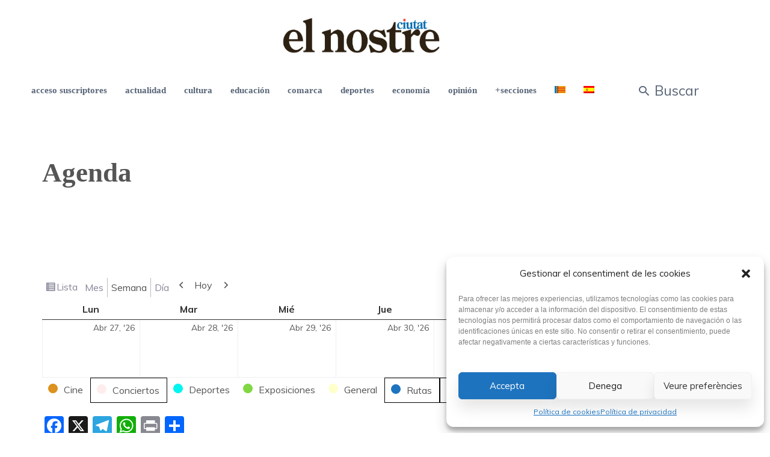

--- FILE ---
content_type: text/html; charset=UTF-8
request_url: https://www.elnostreciutat.com/es/agenda/?url=es/agenda/&time=week&dy=2&month=05&mcat=4,5,2
body_size: 23274
content:

<!DOCTYPE html>
<html lang="es-ES">

<head>
	<!-- Google tag (gtag.js) -->
	<script async src="https://www.googletagmanager.com/gtag/js?id=G-KWJ6Y5XQE4"></script>
	<script>
	  window.dataLayer = window.dataLayer || [];
	  function gtag(){dataLayer.push(arguments);}
	  gtag('js', new Date());

	  gtag('config', 'G-KWJ6Y5XQE4');
	</script>
		<meta charset="UTF-8">
	<meta name="viewport" content="width=device-width, initial-scale=1, maximum-scale=1">
	<meta name="format-detection" content="telephone=no">
	<meta name="theme-color" content="#006cd8">
	<link rel="profile" href="http://gmpg.org/xfn/11">
	<link rel="pingback" href="https://www.elnostreciutat.com/xmlrpc.php">
		<meta name='robots' content='index, follow, max-image-preview:large, max-snippet:-1, max-video-preview:-1' />
<link rel="alternate" hreflang="ca" href="https://www.elnostreciutat.com/agenda/" />
<link rel="alternate" hreflang="es" href="https://www.elnostreciutat.com/es/agenda/" />
<link rel="alternate" hreflang="x-default" href="https://www.elnostreciutat.com/agenda/" />

	<!-- This site is optimized with the Yoast SEO plugin v26.7 - https://yoast.com/wordpress/plugins/seo/ -->
	<title>Agenda - El nostre ciutat</title>
	<link rel="canonical" href="https://www.elnostreciutat.com/es/agenda/" />
	<meta property="og:locale" content="es_ES" />
	<meta property="og:type" content="article" />
	<meta property="og:title" content="Agenda - El nostre ciutat" />
	<meta property="og:url" content="https://www.elnostreciutat.com/es/agenda/" />
	<meta property="og:site_name" content="El nostre ciutat" />
	<meta property="article:modified_time" content="2020-07-29T15:40:42+00:00" />
	<meta name="twitter:card" content="summary_large_image" />
	<script type="application/ld+json" class="yoast-schema-graph">{"@context":"https://schema.org","@graph":[{"@type":"WebPage","@id":"https://www.elnostreciutat.com/es/agenda/","url":"https://www.elnostreciutat.com/es/agenda/","name":"Agenda - El nostre ciutat","isPartOf":{"@id":"https://www.elnostreciutat.com/es/#website"},"datePublished":"2020-07-29T15:30:54+00:00","dateModified":"2020-07-29T15:40:42+00:00","breadcrumb":{"@id":"https://www.elnostreciutat.com/es/agenda/#breadcrumb"},"inLanguage":"es","potentialAction":[{"@type":"ReadAction","target":["https://www.elnostreciutat.com/es/agenda/"]}]},{"@type":"BreadcrumbList","@id":"https://www.elnostreciutat.com/es/agenda/#breadcrumb","itemListElement":[{"@type":"ListItem","position":1,"name":"Inici","item":"https://www.elnostreciutat.com/es/"},{"@type":"ListItem","position":2,"name":"Agenda"}]},{"@type":"WebSite","@id":"https://www.elnostreciutat.com/es/#website","url":"https://www.elnostreciutat.com/es/","name":"El nostre ciutat","description":"El Nostre Ciutat, periodico y diario de Alcoy con las noticias de El Comtat, últimas noticias de alcoy y sucesos. Entrevistas e información de tu ciudad de forma diaria","potentialAction":[{"@type":"SearchAction","target":{"@type":"EntryPoint","urlTemplate":"https://www.elnostreciutat.com/es/?s={search_term_string}"},"query-input":{"@type":"PropertyValueSpecification","valueRequired":true,"valueName":"search_term_string"}}],"inLanguage":"es"}]}</script>
	<!-- / Yoast SEO plugin. -->


<link rel='dns-prefetch' href='//static.addtoany.com' />
<link rel='dns-prefetch' href='//fonts.googleapis.com' />
<link rel="alternate" type="application/rss+xml" title="El nostre ciutat &raquo; Feed" href="https://www.elnostreciutat.com/es/feed/" />
<link rel="alternate" title="oEmbed (JSON)" type="application/json+oembed" href="https://www.elnostreciutat.com/es/wp-json/oembed/1.0/embed?url=https%3A%2F%2Fwww.elnostreciutat.com%2Fes%2Fagenda%2F" />
<link rel="alternate" title="oEmbed (XML)" type="text/xml+oembed" href="https://www.elnostreciutat.com/es/wp-json/oembed/1.0/embed?url=https%3A%2F%2Fwww.elnostreciutat.com%2Fes%2Fagenda%2F&#038;format=xml" />
<!-- elnostreciutat.com/es is managing ads with Advanced Ads 1.48.1 – https://wpadvancedads.com/ --><script id="elnos-ready">
			window.advanced_ads_ready=function(e,a){a=a||"complete";var d=function(e){return"interactive"===a?"loading"!==e:"complete"===e};d(document.readyState)?e():document.addEventListener("readystatechange",(function(a){d(a.target.readyState)&&e()}),{once:"interactive"===a})},window.advanced_ads_ready_queue=window.advanced_ads_ready_queue||[];		</script>
		<style id='wp-img-auto-sizes-contain-inline-css' type='text/css'>
img:is([sizes=auto i],[sizes^="auto," i]){contain-intrinsic-size:3000px 1500px}
/*# sourceURL=wp-img-auto-sizes-contain-inline-css */
</style>
<link rel='stylesheet' id='pollilabs-css' href='https://www.elnostreciutat.com/wp-content/plugins/suscriptores/src/css/admin.css?ver=6.9' type='text/css' media='all' />
<style id='wp-emoji-styles-inline-css' type='text/css'>

	img.wp-smiley, img.emoji {
		display: inline !important;
		border: none !important;
		box-shadow: none !important;
		height: 1em !important;
		width: 1em !important;
		margin: 0 0.07em !important;
		vertical-align: -0.1em !important;
		background: none !important;
		padding: 0 !important;
	}
/*# sourceURL=wp-emoji-styles-inline-css */
</style>
<link rel='stylesheet' id='wp-block-library-css' href='https://www.elnostreciutat.com/wp-includes/css/dist/block-library/style.min.css?ver=6.9' type='text/css' media='all' />
<style id='global-styles-inline-css' type='text/css'>
:root{--wp--preset--aspect-ratio--square: 1;--wp--preset--aspect-ratio--4-3: 4/3;--wp--preset--aspect-ratio--3-4: 3/4;--wp--preset--aspect-ratio--3-2: 3/2;--wp--preset--aspect-ratio--2-3: 2/3;--wp--preset--aspect-ratio--16-9: 16/9;--wp--preset--aspect-ratio--9-16: 9/16;--wp--preset--color--black: #000000;--wp--preset--color--cyan-bluish-gray: #abb8c3;--wp--preset--color--white: #ffffff;--wp--preset--color--pale-pink: #f78da7;--wp--preset--color--vivid-red: #cf2e2e;--wp--preset--color--luminous-vivid-orange: #ff6900;--wp--preset--color--luminous-vivid-amber: #fcb900;--wp--preset--color--light-green-cyan: #7bdcb5;--wp--preset--color--vivid-green-cyan: #00d084;--wp--preset--color--pale-cyan-blue: #8ed1fc;--wp--preset--color--vivid-cyan-blue: #0693e3;--wp--preset--color--vivid-purple: #9b51e0;--wp--preset--color--accent: #006cd8;--wp--preset--color--accent-contrast: #ffffff;--wp--preset--color--impact: #eb1d39;--wp--preset--color--very-light-grey: #eee;--wp--preset--color--almost-black: #1d1d1d;--wp--preset--color--pure-white: #fff;--wp--preset--gradient--vivid-cyan-blue-to-vivid-purple: linear-gradient(135deg,rgb(6,147,227) 0%,rgb(155,81,224) 100%);--wp--preset--gradient--light-green-cyan-to-vivid-green-cyan: linear-gradient(135deg,rgb(122,220,180) 0%,rgb(0,208,130) 100%);--wp--preset--gradient--luminous-vivid-amber-to-luminous-vivid-orange: linear-gradient(135deg,rgb(252,185,0) 0%,rgb(255,105,0) 100%);--wp--preset--gradient--luminous-vivid-orange-to-vivid-red: linear-gradient(135deg,rgb(255,105,0) 0%,rgb(207,46,46) 100%);--wp--preset--gradient--very-light-gray-to-cyan-bluish-gray: linear-gradient(135deg,rgb(238,238,238) 0%,rgb(169,184,195) 100%);--wp--preset--gradient--cool-to-warm-spectrum: linear-gradient(135deg,rgb(74,234,220) 0%,rgb(151,120,209) 20%,rgb(207,42,186) 40%,rgb(238,44,130) 60%,rgb(251,105,98) 80%,rgb(254,248,76) 100%);--wp--preset--gradient--blush-light-purple: linear-gradient(135deg,rgb(255,206,236) 0%,rgb(152,150,240) 100%);--wp--preset--gradient--blush-bordeaux: linear-gradient(135deg,rgb(254,205,165) 0%,rgb(254,45,45) 50%,rgb(107,0,62) 100%);--wp--preset--gradient--luminous-dusk: linear-gradient(135deg,rgb(255,203,112) 0%,rgb(199,81,192) 50%,rgb(65,88,208) 100%);--wp--preset--gradient--pale-ocean: linear-gradient(135deg,rgb(255,245,203) 0%,rgb(182,227,212) 50%,rgb(51,167,181) 100%);--wp--preset--gradient--electric-grass: linear-gradient(135deg,rgb(202,248,128) 0%,rgb(113,206,126) 100%);--wp--preset--gradient--midnight: linear-gradient(135deg,rgb(2,3,129) 0%,rgb(40,116,252) 100%);--wp--preset--font-size--small: 13px;--wp--preset--font-size--medium: 20px;--wp--preset--font-size--large: 36px;--wp--preset--font-size--x-large: 42px;--wp--preset--spacing--20: 0.44rem;--wp--preset--spacing--30: 0.67rem;--wp--preset--spacing--40: 1rem;--wp--preset--spacing--50: 1.5rem;--wp--preset--spacing--60: 2.25rem;--wp--preset--spacing--70: 3.38rem;--wp--preset--spacing--80: 5.06rem;--wp--preset--shadow--natural: 6px 6px 9px rgba(0, 0, 0, 0.2);--wp--preset--shadow--deep: 12px 12px 50px rgba(0, 0, 0, 0.4);--wp--preset--shadow--sharp: 6px 6px 0px rgba(0, 0, 0, 0.2);--wp--preset--shadow--outlined: 6px 6px 0px -3px rgb(255, 255, 255), 6px 6px rgb(0, 0, 0);--wp--preset--shadow--crisp: 6px 6px 0px rgb(0, 0, 0);}:where(.is-layout-flex){gap: 0.5em;}:where(.is-layout-grid){gap: 0.5em;}body .is-layout-flex{display: flex;}.is-layout-flex{flex-wrap: wrap;align-items: center;}.is-layout-flex > :is(*, div){margin: 0;}body .is-layout-grid{display: grid;}.is-layout-grid > :is(*, div){margin: 0;}:where(.wp-block-columns.is-layout-flex){gap: 2em;}:where(.wp-block-columns.is-layout-grid){gap: 2em;}:where(.wp-block-post-template.is-layout-flex){gap: 1.25em;}:where(.wp-block-post-template.is-layout-grid){gap: 1.25em;}.has-black-color{color: var(--wp--preset--color--black) !important;}.has-cyan-bluish-gray-color{color: var(--wp--preset--color--cyan-bluish-gray) !important;}.has-white-color{color: var(--wp--preset--color--white) !important;}.has-pale-pink-color{color: var(--wp--preset--color--pale-pink) !important;}.has-vivid-red-color{color: var(--wp--preset--color--vivid-red) !important;}.has-luminous-vivid-orange-color{color: var(--wp--preset--color--luminous-vivid-orange) !important;}.has-luminous-vivid-amber-color{color: var(--wp--preset--color--luminous-vivid-amber) !important;}.has-light-green-cyan-color{color: var(--wp--preset--color--light-green-cyan) !important;}.has-vivid-green-cyan-color{color: var(--wp--preset--color--vivid-green-cyan) !important;}.has-pale-cyan-blue-color{color: var(--wp--preset--color--pale-cyan-blue) !important;}.has-vivid-cyan-blue-color{color: var(--wp--preset--color--vivid-cyan-blue) !important;}.has-vivid-purple-color{color: var(--wp--preset--color--vivid-purple) !important;}.has-black-background-color{background-color: var(--wp--preset--color--black) !important;}.has-cyan-bluish-gray-background-color{background-color: var(--wp--preset--color--cyan-bluish-gray) !important;}.has-white-background-color{background-color: var(--wp--preset--color--white) !important;}.has-pale-pink-background-color{background-color: var(--wp--preset--color--pale-pink) !important;}.has-vivid-red-background-color{background-color: var(--wp--preset--color--vivid-red) !important;}.has-luminous-vivid-orange-background-color{background-color: var(--wp--preset--color--luminous-vivid-orange) !important;}.has-luminous-vivid-amber-background-color{background-color: var(--wp--preset--color--luminous-vivid-amber) !important;}.has-light-green-cyan-background-color{background-color: var(--wp--preset--color--light-green-cyan) !important;}.has-vivid-green-cyan-background-color{background-color: var(--wp--preset--color--vivid-green-cyan) !important;}.has-pale-cyan-blue-background-color{background-color: var(--wp--preset--color--pale-cyan-blue) !important;}.has-vivid-cyan-blue-background-color{background-color: var(--wp--preset--color--vivid-cyan-blue) !important;}.has-vivid-purple-background-color{background-color: var(--wp--preset--color--vivid-purple) !important;}.has-black-border-color{border-color: var(--wp--preset--color--black) !important;}.has-cyan-bluish-gray-border-color{border-color: var(--wp--preset--color--cyan-bluish-gray) !important;}.has-white-border-color{border-color: var(--wp--preset--color--white) !important;}.has-pale-pink-border-color{border-color: var(--wp--preset--color--pale-pink) !important;}.has-vivid-red-border-color{border-color: var(--wp--preset--color--vivid-red) !important;}.has-luminous-vivid-orange-border-color{border-color: var(--wp--preset--color--luminous-vivid-orange) !important;}.has-luminous-vivid-amber-border-color{border-color: var(--wp--preset--color--luminous-vivid-amber) !important;}.has-light-green-cyan-border-color{border-color: var(--wp--preset--color--light-green-cyan) !important;}.has-vivid-green-cyan-border-color{border-color: var(--wp--preset--color--vivid-green-cyan) !important;}.has-pale-cyan-blue-border-color{border-color: var(--wp--preset--color--pale-cyan-blue) !important;}.has-vivid-cyan-blue-border-color{border-color: var(--wp--preset--color--vivid-cyan-blue) !important;}.has-vivid-purple-border-color{border-color: var(--wp--preset--color--vivid-purple) !important;}.has-vivid-cyan-blue-to-vivid-purple-gradient-background{background: var(--wp--preset--gradient--vivid-cyan-blue-to-vivid-purple) !important;}.has-light-green-cyan-to-vivid-green-cyan-gradient-background{background: var(--wp--preset--gradient--light-green-cyan-to-vivid-green-cyan) !important;}.has-luminous-vivid-amber-to-luminous-vivid-orange-gradient-background{background: var(--wp--preset--gradient--luminous-vivid-amber-to-luminous-vivid-orange) !important;}.has-luminous-vivid-orange-to-vivid-red-gradient-background{background: var(--wp--preset--gradient--luminous-vivid-orange-to-vivid-red) !important;}.has-very-light-gray-to-cyan-bluish-gray-gradient-background{background: var(--wp--preset--gradient--very-light-gray-to-cyan-bluish-gray) !important;}.has-cool-to-warm-spectrum-gradient-background{background: var(--wp--preset--gradient--cool-to-warm-spectrum) !important;}.has-blush-light-purple-gradient-background{background: var(--wp--preset--gradient--blush-light-purple) !important;}.has-blush-bordeaux-gradient-background{background: var(--wp--preset--gradient--blush-bordeaux) !important;}.has-luminous-dusk-gradient-background{background: var(--wp--preset--gradient--luminous-dusk) !important;}.has-pale-ocean-gradient-background{background: var(--wp--preset--gradient--pale-ocean) !important;}.has-electric-grass-gradient-background{background: var(--wp--preset--gradient--electric-grass) !important;}.has-midnight-gradient-background{background: var(--wp--preset--gradient--midnight) !important;}.has-small-font-size{font-size: var(--wp--preset--font-size--small) !important;}.has-medium-font-size{font-size: var(--wp--preset--font-size--medium) !important;}.has-large-font-size{font-size: var(--wp--preset--font-size--large) !important;}.has-x-large-font-size{font-size: var(--wp--preset--font-size--x-large) !important;}
/*# sourceURL=global-styles-inline-css */
</style>

<style id='classic-theme-styles-inline-css' type='text/css'>
/*! This file is auto-generated */
.wp-block-button__link{color:#fff;background-color:#32373c;border-radius:9999px;box-shadow:none;text-decoration:none;padding:calc(.667em + 2px) calc(1.333em + 2px);font-size:1.125em}.wp-block-file__button{background:#32373c;color:#fff;text-decoration:none}
/*# sourceURL=/wp-includes/css/classic-themes.min.css */
</style>
<link rel='stylesheet' id='wpml-blocks-css' href='https://www.elnostreciutat.com/wp-content/plugins/sitepress-multilingual-cms/dist/css/blocks/styles.css?ver=4.6.8' type='text/css' media='all' />
<link rel='stylesheet' id='contact-form-7-css' href='https://www.elnostreciutat.com/wp-content/plugins/contact-form-7/includes/css/styles.css?ver=5.8.5' type='text/css' media='all' />
<link rel='stylesheet' id='videojs-css' href='https://www.elnostreciutat.com/wp-content/plugins/videojs-html5-player/videojs/video-js.min.css?ver=6.9' type='text/css' media='all' />
<link rel='stylesheet' id='woocommerce-layout-css' href='https://www.elnostreciutat.com/wp-content/plugins/woocommerce/assets/css/woocommerce-layout.css?ver=8.4.2' type='text/css' media='all' />
<link rel='stylesheet' id='woocommerce-smallscreen-css' href='https://www.elnostreciutat.com/wp-content/plugins/woocommerce/assets/css/woocommerce-smallscreen.css?ver=8.4.2' type='text/css' media='only screen and (max-width: 768px)' />
<link rel='stylesheet' id='woocommerce-general-css' href='https://www.elnostreciutat.com/wp-content/plugins/woocommerce/assets/css/woocommerce.css?ver=8.4.2' type='text/css' media='all' />
<style id='woocommerce-inline-inline-css' type='text/css'>
.woocommerce form .form-row .required { visibility: visible; }
/*# sourceURL=woocommerce-inline-inline-css */
</style>
<link rel='stylesheet' id='wp-polls-css' href='https://www.elnostreciutat.com/wp-content/plugins/wp-polls/polls-css.css?ver=2.77.2' type='text/css' media='all' />
<style id='wp-polls-inline-css' type='text/css'>
.wp-polls .pollbar {
	margin: 1px;
	font-size: 8px;
	line-height: 10px;
	height: 10px;
	background-image: url('https://www.elnostreciutat.com/wp-content/plugins/wp-polls/images/default_gradient/pollbg.gif');
	border: 1px solid #4d87b5;
}

/*# sourceURL=wp-polls-inline-css */
</style>
<link rel='stylesheet' id='wpml-menu-item-0-css' href='https://www.elnostreciutat.com/wp-content/plugins/sitepress-multilingual-cms/templates/language-switchers/menu-item/style.min.css?ver=1' type='text/css' media='all' />
<link rel='stylesheet' id='cmplz-general-css' href='https://www.elnostreciutat.com/wp-content/plugins/complianz-gdpr/assets/css/cookieblocker.min.css?ver=1751976892' type='text/css' media='all' />
<link rel='stylesheet' id='js_composer_front-css' href='https://www.elnostreciutat.com/wp-content/plugins/js_composer/assets/css/js_composer.min.css?ver=7.3' type='text/css' media='all' />
<link rel='stylesheet' id='core-extend-css' href='https://www.elnostreciutat.com/wp-content/plugins/core-extend/assets/css/core-extend.css?ver=1' type='text/css' media='all' />
<link rel='stylesheet' id='mnky-main-css' href='https://www.elnostreciutat.com/wp-content/themes/telling-child/style.css?ver=1.0.0' type='text/css' media='all' />
<style id='mnky-main-inline-css' type='text/css'>
.entry-content .has-accent-color { color: #006cd8; }.entry-content .has-accent-background-color { background-color: #006cd8; }.entry-content .has-accent-contrast-color { color: #ffffff; }.entry-content .has-accent-contrast-background-color { background-color: #ffffff; }.entry-content .has-impact-color { color: #eb1d39; }.entry-content .has-impact-background-color { background-color: #eb1d39; }
input[type='submit'],input[type=button], button, #site-navigation ul li.menu-button > a, #wp-calendar #today, .widget .tagcloud a:hover, .article-labels span, .post-format-badge, .tag-links span a, .page-links span, .blog-pagination .current, .blog-pagination a:hover, .blog-pagination a.next:hover, .blog-pagination a.prev:hover, .blog-pagination .nav-previous a:hover, .blog-pagination .nav-next a:hover, .page-links a span:hover, #load-posts a, .scrollToTop, #mobile-site-header .widget .mobile-menu-button, #mobile-site-header .widget .header-phone-icon:after {background-color:#006cd8;}			#comments p.comment-notes:before, p.logged-in-as:before, p.must-log-in:before, .sticky .post-preview:after, .format-chat p:nth-child(odd):before {color:#006cd8;}				#sidebar .widget.widget_nav_menu ul li.current-menu-item a, #sidebar.float-right .widget.widget_nav_menu ul li.current-menu-item a {border-color:#006cd8;}			input[type='submit'],input[type=button], button, #site-navigation ul li.menu-button > a, #site-navigation ul li.menu-button:hover > a, .article-labels span, .post-format-badge, .tag-links span a, .widget .tagcloud a:hover, .widget .tagcloud a.tag-cloud-link:hover, .page-links span, .blog-pagination .current, .blog-pagination a:hover, .blog-pagination a.next:hover, .blog-pagination a.prev:hover, .blog-pagination .nav-previous a:hover, .blog-pagination .nav-next a:hover, .page-links a span:hover, #load-posts a, .scrollToTop, .scrollToTop:hover, #wp-calendar #today, #wp-calendar #today a, #mobile-site-header .widget .mobile-menu-button {color:#ffffff;}					#mobile-site-header .widget .header-phone-icon {border-color:#ffffff;}			#comments .comments-title-number, .sticky .entry-title:after, .rating_aspect_value .rating-value, .rating_summary_value, .manual_rating_value, .rating-stars span {color:#eb1d39;}					.rating-bar-value, .review_custom_content button, #mobile-site-header .widget .mobile-app-button {background-color:#eb1d39;}					#comments .comment-list .bypostauthor .comment-author img {border-color:#eb1d39;}					.wp-block-button__link:not(.has-background), .wp-block-button__link:not(.has-background):active, .wp-block-button__link:not(.has-background):focus, .wp-block-button__link:not(.has-background):hover, .wp-block-file .wp-block-file__button, .entry-content .wp-block-tag-cloud a:hover {background-color:#006cd8;}			.wp-block-button__link:not(.has-text-color), .wp-block-button__link:not(.has-text-color):active, .wp-block-button__link:not(.has-text-color):focus, .wp-block-button__link:not(.has-text-color):hover, .wp-block-file__button, .wp-block-file a.wp-block-file__button:active, .wp-block-file a.wp-block-file__button:focus, .wp-block-file a.wp-block-file__button:hover, .wp-block-file a.wp-block-file__button:visited, .entry-content .wp-block-tag-cloud a:hover {color:#ffffff;}	#main, #site-header #header-container, #top-bar, #mobile-site-header, #container, .inner, .page-header-inner, .post-header-inner, .header-search .searchform-wrapper, .header-search .search-input, .boxed-layout.boxed-full .page-header, .boxed-layout.boxed-full .post-header, .boxed-layout.boxed-full .site-footer, .boxed-layout.boxed-full #top-bar-wrapper, .boxed-layout.boxed-full #site-header, .boxed-layout.boxed-full #site-header #header-wrapper, .boxed-layout .post_header_content {max-width:1300px; }.mps-content-container {width:1360px; }@media only screen and (max-width : 1360px){.header-search .searchform-wrapper {padding:0 30px;} .header-search .toggle-header-search {right:30px;} }@media only screen and (max-width : 1317px){.boxed-layout.boxed-full #wrapper {margin:0 auto;} }@media only screen and (min-width : 1420px){.no-sidebar.container-one-column .entry-content .alignwide {width : 1420px; margin-left:-60px; margin-right : -60px;} }@media only screen and (min-width : 1300px){.boxed-layout .no-sidebar.container-one-column .entry-content .alignfull, .boxed-layout .no-sidebar.container-one-column .entry-content .wp-block-gallery.alignfull {width : calc(100% + 120px); margin-left:-60px; margin-right : -60px;} }@media only screen and (min-width : 1240px){.boxed-layout .no-sidebar.container-one-column .entry-content .alignwide {width : calc(100% + 60px); margin-left:-30px; margin-right : -30px;} }@media only screen and (max-width : 1480px){body:not(.boxed-layout) .no-sidebar.container-one-column .entry-content .wp-block-columns.alignwide {width : 100%; margin-left:0px; margin-right : 0px;} }@media only screen and (max-width : 1300px){.boxed-layout .no-sidebar.container-one-column .entry-content .wp-block-columns.alignwide {width : 100%; margin-left:0px; margin-right : 0px;} }.boxed-layout #container, .boxed-layout.boxed-full .page-header .page-header-inner, .boxed-layout.boxed-full .post-header .post-header-inner, .boxed-layout.boxed-full .site-footer .inner {max-width:1180px; }.no-sidebar.container-one-column .article-inner-wrapper, .search-no-results #container.no-sidebar.container-one-column .entry-content, .no-sidebar.container-one-column .blog-pagination, .single #container.no-sidebar {max-width:1000px; }@media only screen and (max-width : 1300px){#site-body.boxed-layout #main {margin-top: 0px;} }body {color:#555555; font-size:16px}.entry-content p a, .entry-content ul:not(.essb_links_list) li a, .entry-content ol li a, #comments .comment-navigation a {color:#555555}h1, h2, h3, h4, h5, h6, h1 a, h2 a, h3 a, h4 a, h5 a, h6 a {color:#2b313e}#comments .comment-author .fn, #content .author .fn a, .rating_aspect_value .rating-name, .rating_summary, .review_body .review_body_title, .mnky-post-links .previous-post-link a, .mnky-post-links .next-post-link a {color:#2b313e}a, #content h4.wpb_toggle, .mnky_breadcrumbs, .page-links a span, .entry-content p .more-link, .entry-content .wp-block-latest-comments__comment-author, .entry-content .wp-block-latest-comments__comment-link {color:#888899;}.mnky_breadcrumbs:before {background-color:#888899}a:hover, #content h4.wpb_toggle, .mnky-post-links .previous-post-link a:hover, .mnky-post-links .next-post-link a:hover, .entry-meta-blog .meta-date-link:hover, .entry-meta-blog .meta-comments:hover, .entry-meta-blog .meta-author a:hover, .entry-meta-blog .meta-category a:hover, .post-header .entry-meta-single a:hover, .post-header .widget a:hover,  .post-header.single-title-style-1 .entry-meta-single a:hover, .post-header.single-title-style-1 .widget a:hover, .post-header.single-title-style-3 .entry-meta-single a:hover, .post-header.single-title-style-3 .widget a:hover, .entry-content p .more-link:hover, .page-header .mnky_breadcrumbs a:hover, #mobile-site-navigation ul.menu li > a:hover, #mobile-site-navigation ul.menu li > a:hover:before, #mobile-site-navigation ul li.menu-item-has-children>span:hover:before, .live-search-results .live-search-single-result a:hover, .styled-paging li a:hover, .entry-content .wp-block-latest-comments__comment-author:hover, .entry-content .wp-block-latest-comments__comment-link:hover {color:#eb1d39}body.boxed-layout {background-color:#ffffff}#site-header, #site-header #header-wrapper, #site-logo, .site-links .menu-toggle-wrapper{height:180px;}#site-logo img{max-height:180px;}#site-navigation ul > li > a, #site-navigation #menu-sidebar, .site-links .search_button, .header-search .toggle-header-search, #site-logo .site-title  {line-height:180px}.header-search .search-input {height:180px}#site-navigation ul > li > a, .site-links .menu-toggle-wrapper, .site-links .search_button {line-height:60px;}.header-centred #site-logo{height:120px;} 		.header-centred #site-logo img{max-height:120px;}		.header-centred #site-logo .site-title{line-height:120px;}.footer-sidebar{background-color:#ffffff}.footer-sidebar .row_two .footer-col-4:nth-child(1) {width:25%}.footer-sidebar .row_two .footer-col-4:nth-child(2) {width:25%}.footer-sidebar .row_two .footer-col-4:nth-child(3) {width:25%}.footer-sidebar .row_two .footer-col-4:nth-child(4) {width:25%}.site-info {text-align:center}		.mp-layout-4 .mp-container .mp-post-nr, .mp-layout-5 .mp-container .mp-post-nr, .mp-post-format, .mp-post-labels span, .mnky-posts .pagination .current, .mnky-posts .pagination a:hover, .mnky-posts .pagination a.prev:hover, .mnky-posts .pagination a.next:hover, .ajax-load-posts .mp-load-posts a, .ajax-infinite-scroll .mp-load-posts a, .ajax-post-carousel .mp-load-posts a {background-color:#006cd8;}				.mnky-menu-posts .mp-rating-stars span {color:#006cd8;}				.mp-layout-4 .mp-container .mp-post-nr, .mp-layout-5 .mp-container .mp-post-nr, .mp-post-format, .mp-post-labels span, .mnky-posts .pagination .current, .mnky-posts .pagination a:hover, .mnky-posts .pagination a.prev:hover, .mnky-posts .pagination a.next:hover, .ajax-load-posts .mp-load-posts a, .ajax-infinite-scroll .mp-load-posts a, .ajax-post-carousel .mp-load-posts a {color:#ffffff;}				.mp-rating-stars span {color:#eb1d39;}			.mnky-related-posts .related-post-container h6 a:hover, .mp-container .mp-title a:hover, .mp-article-meta .mp-category a:hover, .mp-article-meta .mp-author a:hover, .mp-article-meta .mp-comment a:hover {color:#eb1d39}#mobile-site-navigation ::-webkit-scrollbar{				width: 7px;				height:7px;				background-color: transparent;			}			#mobile-site-navigation ::-webkit-scrollbar-track{				border-radius: 25px;				background-color: rgba(206, 206, 206, 0.25);				margin-bottom:25px;			}			#mobile-site-navigation ::-webkit-scrollbar-thumb{				border-radius: 25px;				background-color: rgba(190, 190, 190, 0.65);			}
/*# sourceURL=mnky-main-inline-css */
</style>
<link rel='stylesheet' id='mnky-icons-css' href='https://www.elnostreciutat.com/wp-content/themes/telling/assets/css/mnky-icons.css?ver=1.0.0' type='text/css' media='all' />
<link rel='stylesheet' id='mnky-fonts-css' href='//fonts.googleapis.com/css?family=Muli%3A300%2C300italic%2Cregular%2Citalic%2C600%2C600italic%2C700%2C700italic&#038;subset=latin-ext&#038;ver=1.0.0' type='text/css' media='all' />
<link rel='stylesheet' id='dflip-style-css' href='https://www.elnostreciutat.com/wp-content/plugins/3d-flipbook-dflip-lite/assets/css/dflip.min.css?ver=2.2.32' type='text/css' media='all' />
<link rel='stylesheet' id='wpzoom-social-icons-socicon-css' href='https://www.elnostreciutat.com/wp-content/plugins/social-icons-widget-by-wpzoom/assets/css/wpzoom-socicon.css?ver=1702990657' type='text/css' media='all' />
<link rel='stylesheet' id='wpzoom-social-icons-genericons-css' href='https://www.elnostreciutat.com/wp-content/plugins/social-icons-widget-by-wpzoom/assets/css/genericons.css?ver=1702990657' type='text/css' media='all' />
<link rel='stylesheet' id='wpzoom-social-icons-academicons-css' href='https://www.elnostreciutat.com/wp-content/plugins/social-icons-widget-by-wpzoom/assets/css/academicons.min.css?ver=1702990657' type='text/css' media='all' />
<link rel='stylesheet' id='wpzoom-social-icons-font-awesome-3-css' href='https://www.elnostreciutat.com/wp-content/plugins/social-icons-widget-by-wpzoom/assets/css/font-awesome-3.min.css?ver=1702990657' type='text/css' media='all' />
<link rel='stylesheet' id='dashicons-css' href='https://www.elnostreciutat.com/wp-includes/css/dashicons.min.css?ver=6.9' type='text/css' media='all' />
<link rel='stylesheet' id='wpzoom-social-icons-styles-css' href='https://www.elnostreciutat.com/wp-content/plugins/social-icons-widget-by-wpzoom/assets/css/wpzoom-social-icons-styles.css?ver=1702990657' type='text/css' media='all' />
<link rel='stylesheet' id='childstyle-css' href='https://www.elnostreciutat.com/wp-content/themes/telling-child/style.css?ver=6.9' type='text/css' media='all' />
<link rel='stylesheet' id='addtoany-css' href='https://www.elnostreciutat.com/wp-content/plugins/add-to-any/addtoany.min.css?ver=1.16' type='text/css' media='all' />
<link rel='stylesheet' id='my-calendar-reset-css' href='https://www.elnostreciutat.com/wp-content/plugins/my-calendar/css/reset.css?ver=3.4.23' type='text/css' media='all' />
<link rel='stylesheet' id='my-calendar-style-css' href='https://www.elnostreciutat.com/wp-content/plugins/my-calendar/styles/twentytwenty.css?ver=3.4.23-twentytwenty-css' type='text/css' media='all' />
<style id='my-calendar-style-inline-css' type='text/css'>

/* Styles by My Calendar - Joseph C Dolson https://www.joedolson.com/ */

.mc-main .mc_general .event-title, .mc-main .mc_general .event-title a { background: #ffffcc !important; color: #000000 !important; }
.mc-main .mc_general .event-title a:hover, .mc-main .mc_general .event-title a:focus { background: #ffffff !important;}
.mc-main .mc_teatro .event-title, .mc-main .mc_teatro .event-title a { background: #dd3333 !important; color: #ffffff !important; }
.mc-main .mc_teatro .event-title a:hover, .mc-main .mc_teatro .event-title a:focus { background: #aa0000 !important;}
.mc-main .mc_exposiciones .event-title, .mc-main .mc_exposiciones .event-title a { background: #81d742 !important; color: #000000 !important; }
.mc-main .mc_exposiciones .event-title a:hover, .mc-main .mc_exposiciones .event-title a:focus { background: #b4ff75 !important;}
.mc-main .mc_rutas .event-title, .mc-main .mc_rutas .event-title a { background: #1e73be !important; color: #ffffff !important; }
.mc-main .mc_rutas .event-title a:hover, .mc-main .mc_rutas .event-title a:focus { background: #00408b !important;}
.mc-main .mc_conciertos .event-title, .mc-main .mc_conciertos .event-title a { background: #ffeded !important; color: #000000 !important; }
.mc-main .mc_conciertos .event-title a:hover, .mc-main .mc_conciertos .event-title a:focus { background: #ffffff !important;}
.mc-main .mc_cine .event-title, .mc-main .mc_cine .event-title a { background: #dd911f !important; color: #000000 !important; }
.mc-main .mc_cine .event-title a:hover, .mc-main .mc_cine .event-title a:focus { background: #ffc452 !important;}
.mc-main .mc_deportes .event-title, .mc-main .mc_deportes .event-title a { background: #00f4f0 !important; color: #000000 !important; }
.mc-main .mc_deportes .event-title a:hover, .mc-main .mc_deportes .event-title a:focus { background: #33ffff !important;}
.mc-main {--primary-dark: #313233; --primary-light: #fff; --secondary-light: #fff; --secondary-dark: #000; --highlight-dark: #666; --highlight-light: #efefef; --category-mc_general: #ffffcc; --category-mc_teatro: #dd3333; --category-mc_exposiciones: #81d742; --category-mc_rutas: #1e73be; --category-mc_conciertos: #ffeded; --category-mc_cine: #dd911f; --category-mc_deportes: #00f4f0; }
/*# sourceURL=my-calendar-style-inline-css */
</style>
<link rel='preload' as='font'  id='wpzoom-social-icons-font-academicons-woff2-css' href='https://www.elnostreciutat.com/wp-content/plugins/social-icons-widget-by-wpzoom/assets/font/academicons.woff2?v=1.9.2'  type='font/woff2' crossorigin />
<link rel='preload' as='font'  id='wpzoom-social-icons-font-fontawesome-3-woff2-css' href='https://www.elnostreciutat.com/wp-content/plugins/social-icons-widget-by-wpzoom/assets/font/fontawesome-webfont.woff2?v=4.7.0'  type='font/woff2' crossorigin />
<link rel='preload' as='font'  id='wpzoom-social-icons-font-genericons-woff-css' href='https://www.elnostreciutat.com/wp-content/plugins/social-icons-widget-by-wpzoom/assets/font/Genericons.woff'  type='font/woff' crossorigin />
<link rel='preload' as='font'  id='wpzoom-social-icons-font-socicon-woff2-css' href='https://www.elnostreciutat.com/wp-content/plugins/social-icons-widget-by-wpzoom/assets/font/socicon.woff2?v=4.2.15'  type='font/woff2' crossorigin />
<script type="text/javascript" id="addtoany-core-js-before">
/* <![CDATA[ */
window.a2a_config=window.a2a_config||{};a2a_config.callbacks=[];a2a_config.overlays=[];a2a_config.templates={};a2a_localize = {
	Share: "Compartir",
	Save: "Guardar",
	Subscribe: "Suscribir",
	Email: "Correo electrónico",
	Bookmark: "Marcador",
	ShowAll: "Mostrar todo",
	ShowLess: "Mostrar menos",
	FindServices: "Encontrar servicio(s)",
	FindAnyServiceToAddTo: "Encuentra al instante cualquier servicio para añadir a",
	PoweredBy: "Funciona con",
	ShareViaEmail: "Compartir por correo electrónico",
	SubscribeViaEmail: "Suscribirse a través de correo electrónico",
	BookmarkInYourBrowser: "Añadir a marcadores de tu navegador",
	BookmarkInstructions: "Presiona «Ctrl+D» o «\u2318+D» para añadir esta página a marcadores",
	AddToYourFavorites: "Añadir a tus favoritos",
	SendFromWebOrProgram: "Enviar desde cualquier dirección o programa de correo electrónico ",
	EmailProgram: "Programa de correo electrónico",
	More: "Más&#8230;",
	ThanksForSharing: "¡Gracias por compartir!",
	ThanksForFollowing: "¡Gracias por seguirnos!"
};


//# sourceURL=addtoany-core-js-before
/* ]]> */
</script>
<script type="text/javascript" defer src="https://static.addtoany.com/menu/page.js" id="addtoany-core-js"></script>
<script type="text/javascript" src="https://www.elnostreciutat.com/wp-includes/js/jquery/jquery.min.js?ver=3.7.1" id="jquery-core-js"></script>
<script type="text/javascript" src="https://www.elnostreciutat.com/wp-includes/js/jquery/jquery-migrate.min.js?ver=3.4.1" id="jquery-migrate-js"></script>
<script type="text/javascript" defer src="https://www.elnostreciutat.com/wp-content/plugins/add-to-any/addtoany.min.js?ver=1.1" id="addtoany-jquery-js"></script>
<script type="text/javascript" src="https://www.elnostreciutat.com/wp-content/plugins/woocommerce/assets/js/jquery-blockui/jquery.blockUI.min.js?ver=2.7.0-wc.8.4.2" id="jquery-blockui-js" defer="defer" data-wp-strategy="defer"></script>
<script type="text/javascript" src="https://www.elnostreciutat.com/wp-content/plugins/woocommerce/assets/js/js-cookie/js.cookie.min.js?ver=2.1.4-wc.8.4.2" id="js-cookie-js" defer="defer" data-wp-strategy="defer"></script>
<script type="text/javascript" id="woocommerce-js-extra">
/* <![CDATA[ */
var woocommerce_params = {"ajax_url":"/wp-admin/admin-ajax.php?lang=es","wc_ajax_url":"/es/?wc-ajax=%%endpoint%%"};
//# sourceURL=woocommerce-js-extra
/* ]]> */
</script>
<script type="text/javascript" src="https://www.elnostreciutat.com/wp-content/plugins/woocommerce/assets/js/frontend/woocommerce.min.js?ver=8.4.2" id="woocommerce-js" defer="defer" data-wp-strategy="defer"></script>
<script type="text/javascript" id="advanced-ads-advanced-js-js-extra">
/* <![CDATA[ */
var advads_options = {"blog_id":"1","privacy":{"enabled":false,"state":"not_needed"}};
//# sourceURL=advanced-ads-advanced-js-js-extra
/* ]]> */
</script>
<script type="text/javascript" src="https://www.elnostreciutat.com/wp-content/plugins/advanced-ads/public/assets/js/advanced.min.js?ver=1.48.1" id="advanced-ads-advanced-js-js"></script>
<script></script><link rel="https://api.w.org/" href="https://www.elnostreciutat.com/es/wp-json/" /><link rel="alternate" title="JSON" type="application/json" href="https://www.elnostreciutat.com/es/wp-json/wp/v2/pages/125831" /><link rel="EditURI" type="application/rsd+xml" title="RSD" href="https://www.elnostreciutat.com/xmlrpc.php?rsd" />
<meta name="generator" content="WordPress 6.9" />
<meta name="generator" content="WooCommerce 8.4.2" />
<link rel='shortlink' href='https://www.elnostreciutat.com/es/?p=125831' />
<meta name="generator" content="WPML ver:4.6.8 stt:8,2;" />
<meta name="cdp-version" content="1.4.9" /><style type='text/css'>
				iframe.pvfw-pdf-viewer-frame{
					max-width: 100%;
					border: 0px;
				}</style><!-- This site is embedding videos using the Videojs HTML5 Player plugin v1.1.10 - http://wphowto.net/videojs-html5-player-for-wordpress-757 -->			<style>.cmplz-hidden {
					display: none !important;
				}</style><script type="text/javascript">
		var advadsCfpQueue = [];
		var advadsCfpAd = function( adID ){
			if ( 'undefined' == typeof advadsProCfp ) { advadsCfpQueue.push( adID ) } else { advadsProCfp.addElement( adID ) }
		};
		</script>
			<noscript><style>.woocommerce-product-gallery{ opacity: 1 !important; }</style></noscript>
	<meta name="generator" content="Powered by WPBakery Page Builder - drag and drop page builder for WordPress."/>
<link rel="icon" href="https://www.elnostreciutat.com/wp-content/uploads/2020/07/cropped-favicon-32x32.png" sizes="32x32" />
<link rel="icon" href="https://www.elnostreciutat.com/wp-content/uploads/2020/07/cropped-favicon-192x192.png" sizes="192x192" />
<link rel="apple-touch-icon" href="https://www.elnostreciutat.com/wp-content/uploads/2020/07/cropped-favicon-180x180.png" />
<meta name="msapplication-TileImage" content="https://www.elnostreciutat.com/wp-content/uploads/2020/07/cropped-favicon-270x270.png" />
<noscript><style> .wpb_animate_when_almost_visible { opacity: 1; }</style></noscript></head>

<body class="wp-singular page-template-default page page-id-125831 wp-theme-telling wp-child-theme-telling-child theme-telling woocommerce-no-js sticky-sidebar boxed-layout boxed-full wpb-js-composer js-comp-ver-7.3 vc_responsive aa-prefix-elnos-" id="site-body" itemscope itemtype="http://schema.org/WebPage">

	
	<div id="wrapper">
		
		
			
		
	

			


	
	
<header id="site-header" class="header-standard header-centred" itemscope itemtype="http://schema.org/WPHeader">
	<div id="header-wrapper">
		
	<aside id="body-top-sidebar" class="clearfix">
		<div class="body-top-widget-area">
					</div>
	</aside>
			<div id="header-container" class="clearfix">
			
					

<div id="site-logo">
	<a href="https://www.elnostreciutat.com/es/">
					<img src="https://www.elnostreciutat.com/wp-content/uploads/2020/07/WhatsApp-Image-2020-07-14-at-11.17.36.jpeg" width="" height="80" alt="El nostre ciutat" class="default-logo" />
					<img src="https://www.elnostreciutat.com/wp-content/uploads/2020/07/WhatsApp-Image-2020-07-14-at-11.17.36.jpeg" width="" height="80" alt="El nostre ciutat" class="retina-logo" />
				</a></div>
		
										
								
					<div id="site-navigation" class="clearfix" itemscope itemtype="http://schema.org/SiteNavigationElement">
						<nav id="primary-navigation" class="menu-container"><ul id="menu-principal-castella" class="menu"><li id="menu-item-195122" class="menu-item menu-item-type-custom menu-item-object-custom menu-item-195122"><a href="https://www.elnostreciutat.com/versio-digital/">acceso suscriptores</a></li>
<li id="menu-item-119977" class="menu-item menu-item-type-taxonomy menu-item-object-category menu-item-119977"><a href="https://www.elnostreciutat.com/es/categoria/actualidad-es/">actualidad</a></li>
<li id="menu-item-119978" class="menu-item menu-item-type-taxonomy menu-item-object-category menu-item-119978"><a href="https://www.elnostreciutat.com/es/categoria/cultura-es/">cultura</a></li>
<li id="menu-item-124903" class="menu-item menu-item-type-taxonomy menu-item-object-category menu-item-124903"><a href="https://www.elnostreciutat.com/es/categoria/educacion/">educación</a></li>
<li id="menu-item-119979" class="menu-item menu-item-type-taxonomy menu-item-object-category menu-item-119979"><a href="https://www.elnostreciutat.com/es/categoria/comarca-es/">comarca</a></li>
<li id="menu-item-119980" class="menu-item menu-item-type-taxonomy menu-item-object-category menu-item-119980"><a href="https://www.elnostreciutat.com/es/categoria/deportes-es/">deportes</a></li>
<li id="menu-item-119981" class="menu-item menu-item-type-taxonomy menu-item-object-category menu-item-119981"><a href="https://www.elnostreciutat.com/es/categoria/economia-es/">economía</a></li>
<li id="menu-item-119982" class="menu-item menu-item-type-taxonomy menu-item-object-category menu-item-119982"><a href="https://www.elnostreciutat.com/es/categoria/opinion-es/">opinión</a></li>
<li id="menu-item-123870" class="menu-item menu-item-type-custom menu-item-object-custom menu-item-has-children menu-item-123870"><a href="#">+secciones</a>
<ul class="sub-menu">
	<li id="menu-item-124949" class="menu-item menu-item-type-post_type menu-item-object-page menu-item-124949"><a href="https://www.elnostreciutat.com/es/suscripcion/">tienda</a></li>
<li class="tab-content menu-item-124949 clearfix"> </li>	<li id="menu-item-199894" class="menu-item menu-item-type-taxonomy menu-item-object-category menu-item-199894"><a href="https://www.elnostreciutat.com/es/categoria/multimedia-es/">multimedia</a></li>
<li class="tab-content menu-item-199894 clearfix"> </li>	<li id="menu-item-124907" class="menu-item menu-item-type-taxonomy menu-item-object-category menu-item-124907"><a href="https://www.elnostreciutat.com/es/categoria/suplementos/">suplementos</a></li>
<li class="tab-content menu-item-124907 clearfix"> </li>	<li id="menu-item-125841" class="menu-item menu-item-type-custom menu-item-object-custom menu-item-125841"><a href="https://www.elnostreciutat.com/versio-digital/">edición digital</a></li>
	<li id="menu-item-125839" class="menu-item menu-item-type-taxonomy menu-item-object-category menu-item-125839"><a href="https://www.elnostreciutat.com/es/categoria/ediciones-gratuitas/">ediciones gratuitas</a></li>
<li class="tab-content menu-item-125839 clearfix"> </li>	<li id="menu-item-123871" class="menu-item menu-item-type-post_type menu-item-object-page menu-item-123871"><a href="https://www.elnostreciutat.com/es/pasatiempos/">pasatiempos</a></li>
<li class="tab-content menu-item-123871 clearfix"> </li>	<li id="menu-item-120156" class="menu-item menu-item-type-post_type menu-item-object-page menu-item-120156"><a href="https://www.elnostreciutat.com/es/cartas-al-director/">opinión y cartas al director</a></li>
<li class="tab-content menu-item-120156 clearfix"> </li>	<li id="menu-item-123884" class="menu-item menu-item-type-post_type menu-item-object-page menu-item-123884"><a href="https://www.elnostreciutat.com/es/multidifusio/">multidifusión</a></li>
<li class="tab-content menu-item-123884 clearfix"> </li></ul>
</li>
<li id="menu-item-wpml-ls-153-ca" class="menu-item wpml-ls-slot-153 wpml-ls-item wpml-ls-item-ca wpml-ls-menu-item wpml-ls-first-item menu-item-type-wpml_ls_menu_item menu-item-object-wpml_ls_menu_item menu-item-wpml-ls-153-ca"><a href="https://www.elnostreciutat.com/agenda/"><img
            class="wpml-ls-flag"
            src="https://www.elnostreciutat.com/wp-content/uploads/flags/comunitat.png"
            alt="Valenciano"
            
            
    /></a></li>
<li id="menu-item-wpml-ls-153-es" class="menu-item wpml-ls-slot-153 wpml-ls-item wpml-ls-item-es wpml-ls-current-language wpml-ls-menu-item wpml-ls-last-item menu-item-type-wpml_ls_menu_item menu-item-object-wpml_ls_menu_item menu-item-wpml-ls-153-es"><a href="https://www.elnostreciutat.com/es/agenda/"><img
            class="wpml-ls-flag"
            src="https://www.elnostreciutat.com/wp-content/plugins/sitepress-multilingual-cms/res/flags/es.png"
            alt="Castellano"
            
            
    /></a></li>
</ul></nav>						
													
						<div class="site-links">
															<button class="toggle-header-search search_button" type="button">
									<i class="mnky-icon mnky-icon-search"></i> Buscar
								</button>
																	
						</div>							
					</div><!-- #site-navigation -->
					
											
		
		</div><!-- #header-container -->
												
					<div class="header-search">
				<div class="searchform-wrapper">
					<form method="get" class="searchform" action="https://www.elnostreciutat.com/es/">
						<input placeholder="Buscar" type="text" name="s" id="header-search-input" class="search-input" />
					</form>
					<div class="toggle-header-search">
						<i class="mnky-icon mnky-icon-close"></i>
					</div>
					<div class="live-search-results"></div>
				</div>
			</div>
			</div><!-- #header-wrapper -->	
</header><!-- #site-header -->

					<!--<div id="header-widget-area" class="hw-widget widget-area" role="complementary">
							</div>-->

				
		
		

			<header class="page-header clearfix">
			<div class="page-header-inner">
				<h1>Agenda</h1>
							</div>
		</header><!-- .page-header -->
		

		<div id="main" class="clearfix">
		<div id="container" class="container-one-column no-sidebar">
						<div id="content">
				
				
				<article id="post-125831" class="clearfix post-125831 page type-page status-publish" >
					<div class="entry-content clearfix">
						
<div id="my-calendar" class="mc-main mcjs listjs gridjs minijs ajaxjs twentytwenty calendar week my-calendar" ><h2 id="mc_head_my-calendar" class="heading my-calendar-week"><span>Semana de May 2nd</span></h2>

<nav aria-label="Calendar (top)">
<div class="my-calendar-header"><div class='mc-format'><a id='mc_list-my-calendar' href='https://www.elnostreciutat.com/es/agenda/?url=es/agenda/&#038;time=week&#038;dy=2&#038;month=05&#038;mcat=4,5,2&#038;format=list' class='list'><span class="maybe-hide">Ver como </span>Lista</a></div><div class='mc-time'><a id='mc_month-my-calendar'  href='https://www.elnostreciutat.com/es/agenda/?url=es/agenda/&#038;time=month&#038;dy=2&#038;month=05&#038;mcat=4,5,2' class='month'>Mes</a><span id='mc_week-my-calendar' class='mc-active week' tabindex='-1'>Semana</span><a id='mc_day-my-calendar' href='https://www.elnostreciutat.com/es/agenda/?url=es/agenda/&#038;time=day&#038;month=05&#038;mcat=4,5,2&#038;dy=27' class='day'>Día</a></div>
		<div class="my-calendar-nav">
			<ul>
				<li class="my-calendar-prev"><a id="mc_previous_my-calendar" href="https://www.elnostreciutat.com/es/agenda/?url=es/agenda/&#038;time=week&#038;dy=25&#038;month=04&#038;mcat=4,5,2&#038;yr=2026&#038;cid=my-calendar" rel="nofollow"><span class="maybe-hide">Anterior</span></a></li><li class="my-calendar-today"><a id="mc_today_my-calendar" href="https://www.elnostreciutat.com/es/agenda/?url=es/agenda/&#038;time=week&#038;mcat=4,5,2&#038;cid=my-calendar" rel="nofollow">Hoy</a></li><li class="my-calendar-next"><a id="mc_next_my-calendar" href="https://www.elnostreciutat.com/es/agenda/?url=es/agenda/&#038;time=week&#038;dy=09&#038;month=05&#038;mcat=4,5,2&#038;yr=2026&#038;cid=my-calendar" rel="nofollow"><span class="maybe-hide">Siguiente</span></a></li>
			</ul>
		</div></div>
</nav>
<div class="mc-content">
<table class='my-calendar-table' aria-labelledby='mc_head_my-calendar'>
<thead>
	<tr class='mc-row'>
		<th scope="col" class='day-heading mon'><abbr title="lunes" aria-hidden="true">Lun</abbr><span class="screen-reader-text">lunes</span></th>
		<th scope="col" class='day-heading tues'><abbr title="martes" aria-hidden="true">Mar</abbr><span class="screen-reader-text">martes</span></th>
		<th scope="col" class='day-heading wed'><abbr title="miércoles" aria-hidden="true">Mié</abbr><span class="screen-reader-text">miércoles</span></th>
		<th scope="col" class='day-heading thur'><abbr title="jueves" aria-hidden="true">Jue</abbr><span class="screen-reader-text">jueves</span></th>
		<th scope="col" class='day-heading fri'><abbr title="viernes" aria-hidden="true">Vie</abbr><span class="screen-reader-text">viernes</span></th>
		<th scope="col" class='weekend-heading sat'><abbr title="sábado" aria-hidden="true">Sáb</abbr><span class="screen-reader-text">sábado</span></th>
		<th scope="col" class='weekend-heading sun'><abbr title="domingo" aria-hidden="true">Dom</abbr><span class="screen-reader-text">domingo</span></th>
	</tr>
</thead>
<tbody>
<tr class='mc-row'><td class='no-events lunes lun future-day   no-events day-with-date'><div class='mc-date-container'><span class='mc-date no-events'><span aria-hidden='true'><small>Abr 27, '26</small></span><span class='screen-reader-text'>27 abril 2026</span></span></div>
</td>
<td class='no-events martes mar future-day   no-events day-with-date'><div class='mc-date-container'><span class='mc-date no-events'><span aria-hidden='true'><small>Abr 28, '26</small></span><span class='screen-reader-text'>28 abril 2026</span></span></div>
</td>
<td class='no-events mircoles mi future-day   no-events day-with-date'><div class='mc-date-container'><span class='mc-date no-events'><span aria-hidden='true'><small>Abr 29, '26</small></span><span class='screen-reader-text'>29 abril 2026</span></span></div>
</td>
<td class='no-events jueves jue future-day   no-events day-with-date'><div class='mc-date-container'><span class='mc-date no-events'><span aria-hidden='true'><small>Abr 30, '26</small></span><span class='screen-reader-text'>30 abril 2026</span></span></div>
</td>
<td class='no-events viernes vie future-day   no-events day-with-date'><div class='mc-date-container'><span class='mc-date no-events'><span aria-hidden='true'><small>May 1, '26</small></span><span class='screen-reader-text'>1 mayo 2026</span></span></div>
</td>
<td class='no-events sbado sb future-day weekend  no-events day-with-date'><div class='mc-date-container'><span class='mc-date no-events'><span aria-hidden='true'><small>May 2, '26</small></span><span class='screen-reader-text'>2 mayo 2026</span></span></div>
</td>
<td class='no-events domingo dom future-day weekend  no-events day-with-date'><div class='mc-date-container'><span class='mc-date no-events'><span aria-hidden='true'><small>May 3, '26</small></span><span class='screen-reader-text'>3 mayo 2026</span></span></div>
</td>
</tr>
<!-- End Event Row -->

</tbody>
</table></div><!-- .mc-content -->
<nav aria-label="Calendar (bottom)">
<div class="mc_bottomnav my-calendar-footer"><div class="category-key no-icons"><h3 class="maybe-hide">Categorías</h3>
<ul>
<li class="cat_cine"><a id="mc_cat_6-my-calendar" href="https://www.elnostreciutat.com/es/agenda/?url=es/agenda/&#038;time=week&#038;dy=2&#038;month=05&#038;mcat=4,5,2,6" ><span class="category-color-sample no-icon" style="background:#dd911f;"> &nbsp; </span><span class="mc-category-title">Cine</span></a></li><li class="cat_conciertos current"><a id="mc_cat_5-my-calendar" href="https://www.elnostreciutat.com/es/agenda/?url=es/agenda/&#038;time=week&#038;dy=2&#038;month=05&#038;mcat=4,2" aria-current="true"><span class="category-color-sample no-icon" style="background:#ffeded;"> &nbsp; </span><span class="mc-category-title">Conciertos</span></a></li><li class="cat_deportes"><a id="mc_cat_7-my-calendar" href="https://www.elnostreciutat.com/es/agenda/?url=es/agenda/&#038;time=week&#038;dy=2&#038;month=05&#038;mcat=4,5,2,7" ><span class="category-color-sample no-icon" style="background:#00f4f0;"> &nbsp; </span><span class="mc-category-title">Deportes</span></a></li><li class="cat_exposiciones"><a id="mc_cat_3-my-calendar" href="https://www.elnostreciutat.com/es/agenda/?url=es/agenda/&#038;time=week&#038;dy=2&#038;month=05&#038;mcat=4,5,2,3" ><span class="category-color-sample no-icon" style="background:#81d742;"> &nbsp; </span><span class="mc-category-title">Exposiciones</span></a></li><li class="cat_general"><a id="mc_cat_1-my-calendar" href="https://www.elnostreciutat.com/es/agenda/?url=es/agenda/&#038;time=week&#038;dy=2&#038;month=05&#038;mcat=4,5,2,1" ><span class="category-color-sample no-icon" style="background:#ffffcc;"> &nbsp; </span><span class="mc-category-title">General</span></a></li><li class="cat_rutas current"><a id="mc_cat_4-my-calendar" href="https://www.elnostreciutat.com/es/agenda/?url=es/agenda/&#038;time=week&#038;dy=2&#038;month=05&#038;mcat=5,2" aria-current="true"><span class="category-color-sample no-icon" style="background:#1e73be;"> &nbsp; </span><span class="mc-category-title">Rutas</span></a></li><li class="cat_teatro current"><a id="mc_cat_2-my-calendar" href="https://www.elnostreciutat.com/es/agenda/?url=es/agenda/&#038;time=week&#038;dy=2&#038;month=05&#038;mcat=4,5" aria-current="true"><span class="category-color-sample no-icon" style="background:#dd3333;"> &nbsp; </span><span class="mc-category-title">Teatro</span></a></li><li class='all-categories'><a id='mc_cat_all-my-calendar' href='https://www.elnostreciutat.com/es/agenda/?url=es/agenda/&#038;time=week&#038;dy=2&#038;month=05'>Todas las categorías</a></li></ul></div><div class='mc-print'><a id='mc_print-my-calendar' href='https://www.elnostreciutat.com/es/?url=es/agenda/&#038;time=week&#038;dy=2&#038;month=05&#038;mcat=4&#038;yr=2026&#038;href=https%3A%2F%2Fwww.elnostreciutat.com%2Fes%2Fagenda%2F&#038;cid=mc-print-view'>Imprimir<span class="maybe-hide"> Vistas</span></a></div></div>
</nav>

</div>
<div class="addtoany_share_save_container addtoany_content addtoany_content_bottom"><div class="a2a_kit a2a_kit_size_32 addtoany_list" data-a2a-url="https://www.elnostreciutat.com/es/agenda/" data-a2a-title="Agenda"><a class="a2a_button_facebook" href="https://www.addtoany.com/add_to/facebook?linkurl=https%3A%2F%2Fwww.elnostreciutat.com%2Fes%2Fagenda%2F&amp;linkname=Agenda" title="Facebook" rel="nofollow noopener" target="_blank"></a><a class="a2a_button_x" href="https://www.addtoany.com/add_to/x?linkurl=https%3A%2F%2Fwww.elnostreciutat.com%2Fes%2Fagenda%2F&amp;linkname=Agenda" title="X" rel="nofollow noopener" target="_blank"></a><a class="a2a_button_telegram" href="https://www.addtoany.com/add_to/telegram?linkurl=https%3A%2F%2Fwww.elnostreciutat.com%2Fes%2Fagenda%2F&amp;linkname=Agenda" title="Telegram" rel="nofollow noopener" target="_blank"></a><a class="a2a_button_whatsapp" href="https://www.addtoany.com/add_to/whatsapp?linkurl=https%3A%2F%2Fwww.elnostreciutat.com%2Fes%2Fagenda%2F&amp;linkname=Agenda" title="WhatsApp" rel="nofollow noopener" target="_blank"></a><a class="a2a_button_print" href="https://www.addtoany.com/add_to/print?linkurl=https%3A%2F%2Fwww.elnostreciutat.com%2Fes%2Fagenda%2F&amp;linkname=Agenda" title="Print" rel="nofollow noopener" target="_blank"></a><a class="a2a_dd addtoany_share_save addtoany_share" href="https://www.addtoany.com/share"></a></div></div>					</div><!-- .entry-content -->
				</article>

												
							</div><!-- #content -->
					</div><!-- #container -->
		
	</div><!-- #main  -->

	
<footer class="site-footer" id="site-footer" itemscope itemtype="http://schema.org/WPFooter">

					<div class="footer-sidebar clearfix" itemscope itemtype="http://schema.org/WPSideBar">
							<div class="inner">
											<div class="footer-row row_one clearfix">
															<div class="footer-col-1">
									<div class="widget-area">
										<div id="mnky_get_content_widget-4" class="widget widget_mnky_get_content_widget"><style type="text/css" data-type="vc_shortcodes-custom-css">.vc_custom_1693406883037{border-bottom-width: 10px !important;border-bottom-color: #4e88b6 !important;border-bottom-style: sòlid !important;}</style><div class="vc_row wpb_row vc_row-fluid"><div class="wpb_column vc_column_container vc_col-sm-12"><div class="vc_column-inner"><div class="wpb_wrapper">
	<div class="wpb_text_column wpb_content_element  vc_custom_1693406883037" >
		<div class="wpb_wrapper">
			<div class="mnky_heading_wrapper" style="font-size: 25px; font-weight: bolder; color: #000000;">
<h3>Publicaciones</h3>
</div>

		</div>
	</div>
<div class="vc_empty_space"   style="height: 32px"><span class="vc_empty_space_inner"></span></div><div id="portadas" class="vc_row wpb_row vc_inner vc_row-fluid"><div class="wpb_column vc_column_container vc_col-sm-1/5"><div class="vc_column-inner"><div class="wpb_wrapper">
	<div class="wpb_raw_code wpb_content_element wpb_raw_html" >
		<div class="wpb_wrapper">
			<div class="woocommerce columns-4 "><ul class="products columns-4">
<li class="product type-product post-124941 status-publish first instock product_cat-suscripciones has-post-thumbnail virtual sold-individually taxable purchasable product-type-simple">
	<a href="https://www.elnostreciutat.com/es/producte/diari/" class="woocommerce-LoopProduct-link woocommerce-loop-product__link"><img width="300" height="405" src="https://www.elnostreciutat.com/wp-content/uploads/2021/02/ENP-01-230126-300x405.jpg" class="attachment-woocommerce_thumbnail size-woocommerce_thumbnail" alt="" decoding="async" loading="lazy" srcset="https://www.elnostreciutat.com/wp-content/uploads/2021/02/ENP-01-230126-300x405.jpg 300w, https://www.elnostreciutat.com/wp-content/uploads/2021/02/ENP-01-230126-222x300.jpg 222w, https://www.elnostreciutat.com/wp-content/uploads/2021/02/ENP-01-230126-759x1024.jpg 759w, https://www.elnostreciutat.com/wp-content/uploads/2021/02/ENP-01-230126-768x1036.jpg 768w, https://www.elnostreciutat.com/wp-content/uploads/2021/02/ENP-01-230126-1138x1536.jpg 1138w, https://www.elnostreciutat.com/wp-content/uploads/2021/02/ENP-01-230126-1518x2048.jpg 1518w, https://www.elnostreciutat.com/wp-content/uploads/2021/02/ENP-01-230126-600x809.jpg 600w, https://www.elnostreciutat.com/wp-content/uploads/2021/02/ENP-01-230126.jpg 1707w" sizes="auto, (max-width: 300px) 100vw, 300px" /><h2 class="woocommerce-loop-product__title">Edición digital viernes</h2>
	<span class="price"><span class="woocommerce-Price-amount amount"><bdi>2,10<span class="woocommerce-Price-currencySymbol">&euro;</span></bdi></span></span>
</a><a href="?add-to-cart=124941" data-quantity="1" class="button product_type_simple add_to_cart_button ajax_add_to_cart" data-product_id="124941" data-product_sku="" aria-label="Add to cart: &ldquo;Edición digital viernes&rdquo;" aria-describedby="" rel="nofollow">Comprar</a></li>
</ul>
</div>
		</div>
	</div>
</div></div></div><div class="wpb_column vc_column_container vc_col-sm-4/5"><div class="vc_column-inner"><div class="wpb_wrapper"><div class="mnky-posts-grid clearfix grid-layout-3" data-id="1582805245082_69c3bac0_dcff" style="width:calc(100% + 5px); margin-left:-5px;"><div itemscope itemtype="http://schema.org/Article" class="clearfix mpg-item" style="height:400px; border-left:5px solid transparent; border-bottom:5px solid transparent;"><div class="mpg-content"><div class="mpg-header mpg-element"><h2 class="mpg-title" style="font-size:0px;"><a itemprop="mainEntityOfPage" href="https://www.elnostreciutat.com/es/el-nostre-muro-4/" title="View El Nostre Muro" rel="bookmark"><span itemprop="headline" >El Nostre Muro</span></a></h2></div><div class="mpg-article-meta"><time datetime="2026-01-21T06:00:24+01:00" itemprop="datePublished"></time><time class="meta-date-modified" datetime="2026-01-21T11:40:48+01:00" itemprop="dateModified"></time><div class="hidden-meta" itemprop="author" itemscope itemtype="http://schema.org/Person"><meta itemprop="name" content="Maquetación"></div></div><div class="hidden-meta" itemprop="publisher" itemscope itemtype="https://schema.org/Organization">
			<div class="hidden-meta" itemprop="logo" itemscope itemtype="https://schema.org/ImageObject">
			<meta itemprop="url" content="https://www.elnostreciutat.com/wp-content/uploads/2020/07/favicon.jpg">
			<meta itemprop="width" content="112">
			<meta itemprop="height" content="112">
			</div>
			<meta itemprop="name" content="El nostre ciutat">
			</div></div><div class="mpg-bg-img"><a href="https://www.elnostreciutat.com/es/el-nostre-muro-4/" class="mpg-image-url" rel="bookmark"><div class="mpg-image" itemprop="image" itemscope itemtype="https://schema.org/ImageObject"><img width="222" height="300" src="https://www.elnostreciutat.com/wp-content/uploads/2026/01/PORTADA-2-222x300.jpg" class="attachment-medium size-medium wp-post-image" alt="" decoding="async" loading="lazy" srcset="https://www.elnostreciutat.com/wp-content/uploads/2026/01/PORTADA-2-222x300.jpg 222w, https://www.elnostreciutat.com/wp-content/uploads/2026/01/PORTADA-2-300x405.jpg 300w, https://www.elnostreciutat.com/wp-content/uploads/2026/01/PORTADA-2-600x810.jpg 600w, https://www.elnostreciutat.com/wp-content/uploads/2026/01/PORTADA-2.jpg 630w" sizes="auto, (max-width: 222px) 100vw, 222px" /><meta itemprop="url" content="https://www.elnostreciutat.com/wp-content/uploads/2026/01/PORTADA-2.jpg"><meta itemprop="width" content="630"><meta itemprop="height" content="850"></div></a></div></div><div itemscope itemtype="http://schema.org/Article" class="clearfix mpg-item" style="height:400px; border-left:5px solid transparent; border-bottom:5px solid transparent;"><div class="mpg-content"><div class="mpg-header mpg-element"><h2 class="mpg-title" style="font-size:0px;"><a itemprop="mainEntityOfPage" href="https://www.elnostreciutat.com/es/el-nostre-oliva-4/" title="View El Nostre Oliva" rel="bookmark"><span itemprop="headline" >El Nostre Oliva</span></a></h2></div><div class="mpg-article-meta"><time datetime="2026-01-21T06:00:08+01:00" itemprop="datePublished"></time><time class="meta-date-modified" datetime="2026-01-21T11:41:19+01:00" itemprop="dateModified"></time><div class="hidden-meta" itemprop="author" itemscope itemtype="http://schema.org/Person"><meta itemprop="name" content="Maquetación"></div></div><div class="hidden-meta" itemprop="publisher" itemscope itemtype="https://schema.org/Organization">
			<div class="hidden-meta" itemprop="logo" itemscope itemtype="https://schema.org/ImageObject">
			<meta itemprop="url" content="https://www.elnostreciutat.com/wp-content/uploads/2020/07/favicon.jpg">
			<meta itemprop="width" content="112">
			<meta itemprop="height" content="112">
			</div>
			<meta itemprop="name" content="El nostre ciutat">
			</div></div><div class="mpg-bg-img"><a href="https://www.elnostreciutat.com/es/el-nostre-oliva-4/" class="mpg-image-url" rel="bookmark"><div class="mpg-image" itemprop="image" itemscope itemtype="https://schema.org/ImageObject"><img width="222" height="300" src="https://www.elnostreciutat.com/wp-content/uploads/2026/01/PORTADA-1-222x300.jpg" class="attachment-medium size-medium wp-post-image" alt="" decoding="async" loading="lazy" srcset="https://www.elnostreciutat.com/wp-content/uploads/2026/01/PORTADA-1-222x300.jpg 222w, https://www.elnostreciutat.com/wp-content/uploads/2026/01/PORTADA-1-300x405.jpg 300w, https://www.elnostreciutat.com/wp-content/uploads/2026/01/PORTADA-1-600x810.jpg 600w, https://www.elnostreciutat.com/wp-content/uploads/2026/01/PORTADA-1.jpg 630w" sizes="auto, (max-width: 222px) 100vw, 222px" /><meta itemprop="url" content="https://www.elnostreciutat.com/wp-content/uploads/2026/01/PORTADA-1.jpg"><meta itemprop="width" content="630"><meta itemprop="height" content="850"></div></a></div></div><div itemscope itemtype="http://schema.org/Article" class="clearfix mpg-item" style="height:400px; border-left:5px solid transparent; border-bottom:5px solid transparent;"><div class="mpg-content"><div class="mpg-header mpg-element"><h2 class="mpg-title" style="font-size:0px;"><a itemprop="mainEntityOfPage" href="https://www.elnostreciutat.com/es/el-nostre-bando-reial/" title="View El Nostre Ban Reial" rel="bookmark"><span itemprop="headline" >El Nostre Ban Reial</span></a></h2></div><div class="mpg-article-meta"><time datetime="2026-01-03T06:00:25+01:00" itemprop="datePublished"></time><time class="meta-date-modified" datetime="2026-01-02T18:53:49+01:00" itemprop="dateModified"></time><div class="hidden-meta" itemprop="author" itemscope itemtype="http://schema.org/Person"><meta itemprop="name" content="Maquetación"></div></div><div class="hidden-meta" itemprop="publisher" itemscope itemtype="https://schema.org/Organization">
			<div class="hidden-meta" itemprop="logo" itemscope itemtype="https://schema.org/ImageObject">
			<meta itemprop="url" content="https://www.elnostreciutat.com/wp-content/uploads/2020/07/favicon.jpg">
			<meta itemprop="width" content="112">
			<meta itemprop="height" content="112">
			</div>
			<meta itemprop="name" content="El nostre ciutat">
			</div></div><div class="mpg-bg-img"><a href="https://www.elnostreciutat.com/es/el-nostre-bando-reial/" class="mpg-image-url" rel="bookmark"><div class="mpg-image" itemprop="image" itemscope itemtype="https://schema.org/ImageObject"><img width="222" height="300" src="https://www.elnostreciutat.com/wp-content/uploads/2026/01/Portada-222x300.jpg" class="attachment-medium size-medium wp-post-image" alt="" decoding="async" loading="lazy" srcset="https://www.elnostreciutat.com/wp-content/uploads/2026/01/Portada-222x300.jpg 222w, https://www.elnostreciutat.com/wp-content/uploads/2026/01/Portada-300x405.jpg 300w, https://www.elnostreciutat.com/wp-content/uploads/2026/01/Portada-600x810.jpg 600w, https://www.elnostreciutat.com/wp-content/uploads/2026/01/Portada.jpg 630w" sizes="auto, (max-width: 222px) 100vw, 222px" /><meta itemprop="url" content="https://www.elnostreciutat.com/wp-content/uploads/2026/01/Portada.jpg"><meta itemprop="width" content="630"><meta itemprop="height" content="850"></div></a></div></div><div itemscope itemtype="http://schema.org/Article" class="clearfix mpg-item" style="height:400px; border-left:5px solid transparent; border-bottom:5px solid transparent;"><div class="mpg-content"><div class="mpg-header mpg-element"><h2 class="mpg-title" style="font-size:0px;"><a itemprop="mainEntityOfPage" href="https://www.elnostreciutat.com/es/el-nostre-xixona-4/" title="View El Nostre Xixona" rel="bookmark"><span itemprop="headline" >El Nostre Xixona</span></a></h2></div><div class="mpg-article-meta"><time datetime="2025-12-31T18:59:34+01:00" itemprop="datePublished"></time><time class="meta-date-modified" datetime="2026-01-27T09:22:45+01:00" itemprop="dateModified"></time><div class="hidden-meta" itemprop="author" itemscope itemtype="http://schema.org/Person"><meta itemprop="name" content="Maquetación"></div></div><div class="hidden-meta" itemprop="publisher" itemscope itemtype="https://schema.org/Organization">
			<div class="hidden-meta" itemprop="logo" itemscope itemtype="https://schema.org/ImageObject">
			<meta itemprop="url" content="https://www.elnostreciutat.com/wp-content/uploads/2020/07/favicon.jpg">
			<meta itemprop="width" content="112">
			<meta itemprop="height" content="112">
			</div>
			<meta itemprop="name" content="El nostre ciutat">
			</div></div><div class="mpg-bg-img"><a href="https://www.elnostreciutat.com/es/el-nostre-xixona-4/" class="mpg-image-url" rel="bookmark"><div class="mpg-image" itemprop="image" itemscope itemtype="https://schema.org/ImageObject"><img width="222" height="300" src="https://www.elnostreciutat.com/wp-content/uploads/2026/01/portada-4-222x300.jpg" class="attachment-medium size-medium wp-post-image" alt="" decoding="async" loading="lazy" srcset="https://www.elnostreciutat.com/wp-content/uploads/2026/01/portada-4-222x300.jpg 222w, https://www.elnostreciutat.com/wp-content/uploads/2026/01/portada-4-300x405.jpg 300w, https://www.elnostreciutat.com/wp-content/uploads/2026/01/portada-4-600x810.jpg 600w, https://www.elnostreciutat.com/wp-content/uploads/2026/01/portada-4.jpg 630w" sizes="auto, (max-width: 222px) 100vw, 222px" /><meta itemprop="url" content="https://www.elnostreciutat.com/wp-content/uploads/2026/01/portada-4.jpg"><meta itemprop="width" content="630"><meta itemprop="height" content="850"></div></a></div></div></div></div></div></div></div></div></div></div></div></div>									</div>
								</div>
							
							
							
													</div><!-- .footer-row -->
						
											<div class="footer-row row_two clearfix">
															<div class="footer-col-4">
									<div class="widget-area">
										<div id="media_image-2" class="widget widget_media_image"><a href="https://premsavalenciana.com/" target="_blank"><img width="300" height="160" src="https://www.elnostreciutat.com/wp-content/uploads/2021/02/premsa_comarcal.jpg" class="image wp-image-195049  attachment-full size-full" alt="Logo Premsa Comarcal Valenciana" style="max-width: 100%; height: auto;" decoding="async" loading="lazy" /></a></div>									</div>
								</div>
							
															<div class="footer-col-4">
									<div class="widget-area">
										<div id="media_image-5" class="widget widget_media_image"><a href="https://www.amdcomval.com/" target="_blank"><img width="300" height="160" src="https://www.elnostreciutat.com/wp-content/uploads/2021/02/mitjans_digitals.jpg" class="image wp-image-195047  attachment-full size-full" alt="Logo Associació Mitjans Digitals" style="max-width: 100%; height: auto;" decoding="async" loading="lazy" /></a></div>									</div>	
								</div>
							
															<div class="footer-col-4">
									<div class="widget-area">
										<div id="media_image-4" class="widget widget_media_image"><a href="https://www.elnostreciutat.com/categoria/edicions-gratuites/" target="_blank"><img width="300" height="160" src="https://www.elnostreciutat.com/wp-content/uploads/2021/02/asoc.-prensa-gratuita.jpg" class="image wp-image-243737  attachment-full size-full" alt="Asociación Prensa Gratuita Impresa Comarcal" style="max-width: 100%; height: auto;" decoding="async" loading="lazy" /></a></div>									</div>	
								</div>
							
															<div class="footer-col-4">
									<div class="widget-area">
										<div id="custom_html-7" class="widget_text widget widget_custom_html"><div class="textwidget custom-html-widget">Amb el suport de</div></div><div id="media_image-3" class="widget widget_media_image"><img width="1297" height="706" src="https://www.elnostreciutat.com/wp-content/uploads/2021/02/conselleria_educacio-1.jpg" class="image wp-image-212432  attachment-full size-full" alt="Conselleria Educació" style="max-width: 100%; height: auto;" decoding="async" loading="lazy" srcset="https://www.elnostreciutat.com/wp-content/uploads/2021/02/conselleria_educacio-1.jpg 1297w, https://www.elnostreciutat.com/wp-content/uploads/2021/02/conselleria_educacio-1-300x163.jpg 300w, https://www.elnostreciutat.com/wp-content/uploads/2021/02/conselleria_educacio-1-1024x557.jpg 1024w, https://www.elnostreciutat.com/wp-content/uploads/2021/02/conselleria_educacio-1-768x418.jpg 768w, https://www.elnostreciutat.com/wp-content/uploads/2021/02/conselleria_educacio-1-600x327.jpg 600w" sizes="auto, (max-width: 1297px) 100vw, 1297px" /></div>									</div>	
								</div>
													</div><!-- .footer-row -->
						
						
						<div class="site-info" itemscope itemtype="http://schema.org/WPSideBar"> 
								
								<div id="media_image-6" class="widget widget_media_image"><a href="https://www.ojdinteractiva.es/"><img width="170" height="120" src="https://www.elnostreciutat.com/wp-content/uploads/2021/02/logo-ojdinteractiva.png" class="image wp-image-209259  attachment-full size-full" alt="Logo OJD Interactiva" style="max-width: 100%; height: auto;" decoding="async" loading="lazy" /></a></div><div id="nav_menu-2" class="widget widget_nav_menu"><div class="menu-menu-pie-de-pagina-castella-container"><ul id="menu-menu-pie-de-pagina-castella" class="menu"><li id="menu-item-124928" class="menu-item menu-item-type-post_type menu-item-object-page menu-item-124928"><a href="https://www.elnostreciutat.com/es/contacto/">Contacto</a></li>
<li id="menu-item-119960" class="menu-item menu-item-type-post_type menu-item-object-page menu-item-119960"><a href="https://www.elnostreciutat.com/es/aviso-legal/">Aviso Legal</a></li>
<li id="menu-item-119961" class="menu-item menu-item-type-post_type menu-item-object-page menu-item-119961"><a href="https://www.elnostreciutat.com/es/quienes-somos/">Quiénes somos</a></li>
<li id="menu-item-124931" class="menu-item menu-item-type-taxonomy menu-item-object-category menu-item-124931"><a href="https://www.elnostreciutat.com/es/categoria/mesciutat-es/">MesCiutat</a></li>
<li id="menu-item-217143" class="menu-item menu-item-type-custom menu-item-object-custom menu-item-217143"><a target="_blank" href="https://www.elnostreciutat.com/wp-content/uploads/2021/02/Tarifa-completa-Redes-24-24_signed.pdf">Tarifas</a></li>
<li id="menu-item-129362" class="menu-item menu-item-type-post_type menu-item-object-page menu-item-129362"><a rel="privacy-policy" href="https://www.elnostreciutat.com/es/politica-de-privacidad/">Política de privacidad</a></li>
<li id="menu-item-194762" class="menu-item menu-item-type-post_type menu-item-object-page menu-item-194762"><a href="https://www.elnostreciutat.com/es/font-roja-un-enclave-natural-unico-y-muy-cerca-de-la-ciudad/">Font Roja</a></li>
<li id="menu-item-196475" class="menu-item menu-item-type-post_type menu-item-object-page menu-item-196475"><a href="https://www.elnostreciutat.com/es/alcoy-un-viaje-en-el-tiempo-a-traves-de-su-pasado-modernista/">Feria Modernista</a></li>
<li id="menu-item-212152" class="menu-item menu-item-type-post_type menu-item-object-page menu-item-212152"><a href="https://www.elnostreciutat.com/es/reyes-magos-alcoy/">Reyes Magos Alcoy</a></li>
<li id="menu-item-195121" class="menu-item menu-item-type-custom menu-item-object-custom menu-item-195121"><a href="https://www.elnostreciutat.com/versio-digital/">Accés Suscriptors</a></li>
</ul></div></div><div id="zoom-social-icons-widget-2" class="widget zoom-social-icons-widget">
		
<ul class="zoom-social-icons-list zoom-social-icons-list--with-canvas zoom-social-icons-list--round zoom-social-icons-list--no-labels">

		
				<li class="zoom-social_icons-list__item">
		<a class="zoom-social_icons-list__link" href="https://www.facebook.com/NostrePeriodic" target="_blank" title="Facebook" >
									
						<span class="screen-reader-text">facebook</span>
			
						<span class="zoom-social_icons-list-span social-icon socicon socicon-facebook" data-hover-rule="background-color" data-hover-color="#3b5998" style="background-color : #3b5998; font-size: 18px; padding:8px" ></span>
			
					</a>
	</li>

	
				<li class="zoom-social_icons-list__item">
		<a class="zoom-social_icons-list__link" href="https://twitter.com/NostreCiutat" target="_blank" title="Twitter" >
									
						<span class="screen-reader-text">twitter</span>
			
						<span class="zoom-social_icons-list-span social-icon socicon socicon-twitter" data-hover-rule="background-color" data-hover-color="#1da1f2" style="background-color : #1da1f2; font-size: 18px; padding:8px" ></span>
			
					</a>
	</li>

	
				<li class="zoom-social_icons-list__item">
		<a class="zoom-social_icons-list__link" href="https://www.instagram.com/elnostreciutat/" target="_blank" title="Instagram" >
									
						<span class="screen-reader-text">instagram</span>
			
						<span class="zoom-social_icons-list-span social-icon socicon socicon-instagram" data-hover-rule="background-color" data-hover-color="#e4405f" style="background-color : #e4405f; font-size: 18px; padding:8px" ></span>
			
					</a>
	</li>

	
				<li class="zoom-social_icons-list__item">
		<a class="zoom-social_icons-list__link" href="https://www.youtube.com/channel/UCu-jNp8kmKRUmo9e-mwdQ4g" target="_blank" title="Default Label" >
									
						<span class="screen-reader-text">youtube</span>
			
						<span class="zoom-social_icons-list-span social-icon socicon socicon-youtube" data-hover-rule="background-color" data-hover-color="#e02a20" style="background-color : #e02a20; font-size: 18px; padding:8px" ></span>
			
					</a>
	</li>

	
</ul>

		</div><div id="text-3" class="widget widget_text">			<div class="textwidget"><p>© 2023 El Nostre Ciutat</p>
</div>
		</div>												</div>	
						
				</div><!-- .inner -->
						</div><!-- .footer-sidebar -->
			
		
</footer><!-- .site-footer --></div><!-- #wrapper -->

<a href="#top" class="scrollToTop"><i class="mnky-icon mnky-icon-arrow_up"></i></a>
<script type="speculationrules">
{"prefetch":[{"source":"document","where":{"and":[{"href_matches":"/es/*"},{"not":{"href_matches":["/wp-*.php","/wp-admin/*","/wp-content/uploads/*","/wp-content/*","/wp-content/plugins/*","/wp-content/themes/telling-child/*","/wp-content/themes/telling/*","/es/*\\?(.+)"]}},{"not":{"selector_matches":"a[rel~=\"nofollow\"]"}},{"not":{"selector_matches":".no-prefetch, .no-prefetch a"}}]},"eagerness":"conservative"}]}
</script>

<!-- Consent Management powered by Complianz | GDPR/CCPA Cookie Consent https://wordpress.org/plugins/complianz-gdpr -->
<div id="cmplz-cookiebanner-container"><div class="cmplz-cookiebanner cmplz-hidden banner-1 bottom-right-view-preferences optin cmplz-bottom-right cmplz-categories-type-view-preferences" aria-modal="true" data-nosnippet="true" role="dialog" aria-live="polite" aria-labelledby="cmplz-header-1-optin" aria-describedby="cmplz-message-1-optin">
	<div class="cmplz-header">
		<div class="cmplz-logo"></div>
		<div class="cmplz-title" id="cmplz-header-1-optin">Gestionar el consentiment de les cookies</div>
		<div class="cmplz-close" tabindex="0" role="button" aria-label="Cerrar ventana">
			<svg aria-hidden="true" focusable="false" data-prefix="fas" data-icon="times" class="svg-inline--fa fa-times fa-w-11" role="img" xmlns="http://www.w3.org/2000/svg" viewBox="0 0 352 512"><path fill="currentColor" d="M242.72 256l100.07-100.07c12.28-12.28 12.28-32.19 0-44.48l-22.24-22.24c-12.28-12.28-32.19-12.28-44.48 0L176 189.28 75.93 89.21c-12.28-12.28-32.19-12.28-44.48 0L9.21 111.45c-12.28 12.28-12.28 32.19 0 44.48L109.28 256 9.21 356.07c-12.28 12.28-12.28 32.19 0 44.48l22.24 22.24c12.28 12.28 32.2 12.28 44.48 0L176 322.72l100.07 100.07c12.28 12.28 32.2 12.28 44.48 0l22.24-22.24c12.28-12.28 12.28-32.19 0-44.48L242.72 256z"></path></svg>
		</div>
	</div>

	<div class="cmplz-divider cmplz-divider-header"></div>
	<div class="cmplz-body">
		<div class="cmplz-message" id="cmplz-message-1-optin"><p>Para ofrecer las mejores experiencias, utilizamos tecnologías como las cookies para almacenar y/o acceder a la información del dispositivo. El consentimiento de estas tecnologías nos permitirá procesar datos como el comportamiento de navegación o las identificaciones únicas en este sitio. No consentir o retirar el consentimiento, puede afectar negativamente a ciertas características y funciones.</p></div>
		<!-- categories start -->
		<div class="cmplz-categories">
			<details class="cmplz-category cmplz-functional" >
				<summary>
						<span class="cmplz-category-header">
							<span class="cmplz-category-title">Funcional</span>
							<span class='cmplz-always-active'>
								<span class="cmplz-banner-checkbox">
									<input type="checkbox"
										   id="cmplz-functional-optin"
										   data-category="cmplz_functional"
										   class="cmplz-consent-checkbox cmplz-functional"
										   size="40"
										   value="1"/>
									<label class="cmplz-label" for="cmplz-functional-optin" tabindex="0"><span class="screen-reader-text">Funcional</span></label>
								</span>
								Siempre activo							</span>
							<span class="cmplz-icon cmplz-open">
								<svg xmlns="http://www.w3.org/2000/svg" viewBox="0 0 448 512"  height="18" ><path d="M224 416c-8.188 0-16.38-3.125-22.62-9.375l-192-192c-12.5-12.5-12.5-32.75 0-45.25s32.75-12.5 45.25 0L224 338.8l169.4-169.4c12.5-12.5 32.75-12.5 45.25 0s12.5 32.75 0 45.25l-192 192C240.4 412.9 232.2 416 224 416z"/></svg>
							</span>
						</span>
				</summary>
				<div class="cmplz-description">
					<span class="cmplz-description-functional">L'emmagatzematge o accés tècnic és estrictament necessari amb la finalitat legítima de permetre l'ús d'un determinat servei sol·licitat explícitament per l'abonat o usuari, o amb l'única finalitat de realitzar la transmissió d'una comunicació a través d'una xarxa de comunicacions electròniques.</span>
				</div>
			</details>

			<details class="cmplz-category cmplz-preferences" >
				<summary>
						<span class="cmplz-category-header">
							<span class="cmplz-category-title">Preferències</span>
							<span class="cmplz-banner-checkbox">
								<input type="checkbox"
									   id="cmplz-preferences-optin"
									   data-category="cmplz_preferences"
									   class="cmplz-consent-checkbox cmplz-preferences"
									   size="40"
									   value="1"/>
								<label class="cmplz-label" for="cmplz-preferences-optin" tabindex="0"><span class="screen-reader-text">Preferències</span></label>
							</span>
							<span class="cmplz-icon cmplz-open">
								<svg xmlns="http://www.w3.org/2000/svg" viewBox="0 0 448 512"  height="18" ><path d="M224 416c-8.188 0-16.38-3.125-22.62-9.375l-192-192c-12.5-12.5-12.5-32.75 0-45.25s32.75-12.5 45.25 0L224 338.8l169.4-169.4c12.5-12.5 32.75-12.5 45.25 0s12.5 32.75 0 45.25l-192 192C240.4 412.9 232.2 416 224 416z"/></svg>
							</span>
						</span>
				</summary>
				<div class="cmplz-description">
					<span class="cmplz-description-preferences">The technical storage or access is necessary for the legitimate purpose of storing preferences that are not requested by the subscriber or user.</span>
				</div>
			</details>

			<details class="cmplz-category cmplz-statistics" >
				<summary>
						<span class="cmplz-category-header">
							<span class="cmplz-category-title">Estadístiques</span>
							<span class="cmplz-banner-checkbox">
								<input type="checkbox"
									   id="cmplz-statistics-optin"
									   data-category="cmplz_statistics"
									   class="cmplz-consent-checkbox cmplz-statistics"
									   size="40"
									   value="1"/>
								<label class="cmplz-label" for="cmplz-statistics-optin" tabindex="0"><span class="screen-reader-text">Estadístiques</span></label>
							</span>
							<span class="cmplz-icon cmplz-open">
								<svg xmlns="http://www.w3.org/2000/svg" viewBox="0 0 448 512"  height="18" ><path d="M224 416c-8.188 0-16.38-3.125-22.62-9.375l-192-192c-12.5-12.5-12.5-32.75 0-45.25s32.75-12.5 45.25 0L224 338.8l169.4-169.4c12.5-12.5 32.75-12.5 45.25 0s12.5 32.75 0 45.25l-192 192C240.4 412.9 232.2 416 224 416z"/></svg>
							</span>
						</span>
				</summary>
				<div class="cmplz-description">
					<span class="cmplz-description-statistics">L'emmagatzematge o accés tècnic que s'utilitza exclusivament amb finalitats estadístiques.</span>
					<span class="cmplz-description-statistics-anonymous">The technical storage or access that is used exclusively for anonymous statistical purposes. Without a subpoena, voluntary compliance on the part of your Internet Service Provider, or additional records from a third party, information stored or retrieved for this purpose alone cannot usually be used to identify you.</span>
				</div>
			</details>
			<details class="cmplz-category cmplz-marketing" >
				<summary>
						<span class="cmplz-category-header">
							<span class="cmplz-category-title">Màrqueting</span>
							<span class="cmplz-banner-checkbox">
								<input type="checkbox"
									   id="cmplz-marketing-optin"
									   data-category="cmplz_marketing"
									   class="cmplz-consent-checkbox cmplz-marketing"
									   size="40"
									   value="1"/>
								<label class="cmplz-label" for="cmplz-marketing-optin" tabindex="0"><span class="screen-reader-text">Màrqueting</span></label>
							</span>
							<span class="cmplz-icon cmplz-open">
								<svg xmlns="http://www.w3.org/2000/svg" viewBox="0 0 448 512"  height="18" ><path d="M224 416c-8.188 0-16.38-3.125-22.62-9.375l-192-192c-12.5-12.5-12.5-32.75 0-45.25s32.75-12.5 45.25 0L224 338.8l169.4-169.4c12.5-12.5 32.75-12.5 45.25 0s12.5 32.75 0 45.25l-192 192C240.4 412.9 232.2 416 224 416z"/></svg>
							</span>
						</span>
				</summary>
				<div class="cmplz-description">
					<span class="cmplz-description-marketing">L'emmagatzematge tècnic o l'accés són necessaris per crear perfils d'usuari per enviar publicitat o per fer el seguiment de l'usuari en un lloc web o en diversos llocs web amb finalitats de màrqueting similars.</span>
				</div>
			</details>
		</div><!-- categories end -->
			</div>

	<div class="cmplz-links cmplz-information">
		<a class="cmplz-link cmplz-manage-options cookie-statement" href="#" data-relative_url="#cmplz-manage-consent-container">Administrar opciones</a>
		<a class="cmplz-link cmplz-manage-third-parties cookie-statement" href="#" data-relative_url="#cmplz-cookies-overview">Gestionar los servicios</a>
		<a class="cmplz-link cmplz-manage-vendors tcf cookie-statement" href="#" data-relative_url="#cmplz-tcf-wrapper">Gestionar {vendor_count} proveedores</a>
		<a class="cmplz-link cmplz-external cmplz-read-more-purposes tcf" target="_blank" rel="noopener noreferrer nofollow" href="https://cookiedatabase.org/tcf/purposes/">Leer más sobre estos propósitos</a>
			</div>

	<div class="cmplz-divider cmplz-footer"></div>

	<div class="cmplz-buttons">
		<button class="cmplz-btn cmplz-accept">Accepta</button>
		<button class="cmplz-btn cmplz-deny">Denega</button>
		<button class="cmplz-btn cmplz-view-preferences">Veure preferències</button>
		<button class="cmplz-btn cmplz-save-preferences">Desa les preferències</button>
		<a class="cmplz-btn cmplz-manage-options tcf cookie-statement" href="#" data-relative_url="#cmplz-manage-consent-container">Veure preferències</a>
			</div>

	<div class="cmplz-links cmplz-documents">
		<a class="cmplz-link cookie-statement" href="#" data-relative_url="">{title}</a>
		<a class="cmplz-link privacy-statement" href="#" data-relative_url="">{title}</a>
		<a class="cmplz-link impressum" href="#" data-relative_url="">{title}</a>
			</div>

</div>
</div>
					<div id="cmplz-manage-consent" data-nosnippet="true"><button class="cmplz-btn cmplz-hidden cmplz-manage-consent manage-consent-1">Gestionar el consentiment</button>

</div><script type="text/html" id="wpb-modifications"> window.wpbCustomElement = 1; </script>	<script type="text/javascript">
		(function () {
			var c = document.body.className;
			c = c.replace(/woocommerce-no-js/, 'woocommerce-js');
			document.body.className = c;
		})();
	</script>
	<script data-cfasync="false"> var dFlipLocation = "https://www.elnostreciutat.com/wp-content/plugins/3d-flipbook-dflip-lite/assets/"; var dFlipWPGlobal = {"text":{"toggleSound":"Turn on\/off Sound","toggleThumbnails":"Toggle Thumbnails","toggleOutline":"Toggle Outline\/Bookmark","previousPage":"Previous Page","nextPage":"Next Page","toggleFullscreen":"Toggle Fullscreen","zoomIn":"Zoom In","zoomOut":"Zoom Out","toggleHelp":"Toggle Help","singlePageMode":"Single Page Mode","doublePageMode":"Double Page Mode","downloadPDFFile":"Download PDF File","gotoFirstPage":"Goto First Page","gotoLastPage":"Goto Last Page","share":"Share","mailSubject":"I wanted you to see this FlipBook","mailBody":"Check out this site {{url}}","loading":"DearFlip: Loading "},"moreControls":"download,pageMode,startPage,endPage,sound","hideControls":"","scrollWheel":"false","backgroundColor":"#777","backgroundImage":"","height":"auto","paddingLeft":"20","paddingRight":"20","controlsPosition":"bottom","duration":800,"soundEnable":"true","enableDownload":"true","showSearchControl":"false","showPrintControl":"false","enableAnnotation":false,"enableAnalytics":"false","webgl":"true","hard":"none","maxTextureSize":"1600","rangeChunkSize":"524288","zoomRatio":1.5,"stiffness":3,"pageMode":"0","singlePageMode":"0","pageSize":"0","autoPlay":"false","autoPlayDuration":5000,"autoPlayStart":"false","linkTarget":"2","sharePrefix":"flipbook-"};</script><script type="text/javascript" src="https://www.elnostreciutat.com/wp-content/plugins/iframe-responsive-lazy-load/assests/js/lazysizes.min.js?ver=6.9" id="iframeRLL_lazysizes_js-js"></script>
<script type="text/javascript" src="https://www.elnostreciutat.com/wp-content/plugins/contact-form-7/includes/swv/js/index.js?ver=5.8.5" id="swv-js"></script>
<script type="text/javascript" id="contact-form-7-js-extra">
/* <![CDATA[ */
var wpcf7 = {"api":{"root":"https://www.elnostreciutat.com/es/wp-json/","namespace":"contact-form-7/v1"}};
//# sourceURL=contact-form-7-js-extra
/* ]]> */
</script>
<script type="text/javascript" src="https://www.elnostreciutat.com/wp-content/plugins/contact-form-7/includes/js/index.js?ver=5.8.5" id="contact-form-7-js"></script>
<script type="text/javascript" src="https://www.elnostreciutat.com/wp-content/plugins/videojs-html5-player/videojs/video.min.js?ver=1.1.10" id="videojs-js"></script>
<script type="text/javascript" id="wp-polls-js-extra">
/* <![CDATA[ */
var pollsL10n = {"ajax_url":"https://www.elnostreciutat.com/wp-admin/admin-ajax.php","text_wait":"Tu \u00faltima petici\u00f3n a\u00fan est\u00e1 proces\u00e1ndose. Por favor, espera un momento\u2026","text_valid":"Por favor, elige una respuesta v\u00e1lida para la encuesta.","text_multiple":"N\u00famero m\u00e1ximo de opciones permitidas: ","show_loading":"1","show_fading":"1"};
//# sourceURL=wp-polls-js-extra
/* ]]> */
</script>
<script type="text/javascript" src="https://www.elnostreciutat.com/wp-content/plugins/wp-polls/polls-js.js?ver=2.77.2" id="wp-polls-js"></script>
<script type="text/javascript" id="advanced-ads-pro/front-js-extra">
/* <![CDATA[ */
var advanced_ads_cookies = {"cookie_path":"/","cookie_domain":""};
var advadsCfpInfo = {"cfpExpHours":"3","cfpClickLimit":"3","cfpBan":"7","cfpPath":"","cfpDomain":"www.elnostreciutat.com"};
//# sourceURL=advanced-ads-pro%2Ffront-js-extra
/* ]]> */
</script>
<script type="text/javascript" src="https://www.elnostreciutat.com/wp-content/plugins/advanced-ads-pro/assets/js/advanced-ads-pro.min.js?ver=2.25.2" id="advanced-ads-pro/front-js"></script>
<script type="text/javascript" src="https://www.elnostreciutat.com/wp-content/themes/telling/assets/js/init.js?ver=1.0.0" id="mnky-main-script-js"></script>
<script type="text/javascript" src="https://www.elnostreciutat.com/wp-content/themes/telling/assets/js/theia-sticky-sidebar.js?ver=1.0.0" id="theia-sticky-sidebar-js"></script>
<script type="text/javascript" src="https://www.elnostreciutat.com/wp-content/plugins/3d-flipbook-dflip-lite/assets/js/dflip.min.js?ver=2.2.32" id="dflip-script-js"></script>
<script type="text/javascript" src="https://www.elnostreciutat.com/wp-content/plugins/social-icons-widget-by-wpzoom/assets/js/social-icons-widget-frontend.js?ver=1702990657" id="zoom-social-icons-widget-frontend-js"></script>
<script type="text/javascript" id="cart-widget-js-extra">
/* <![CDATA[ */
var actions = {"is_lang_switched":"1","force_reset":"0"};
//# sourceURL=cart-widget-js-extra
/* ]]> */
</script>
<script type="text/javascript" src="https://www.elnostreciutat.com/wp-content/plugins/woocommerce-multilingual/res/js/cart_widget.min.js?ver=5.3.2" id="cart-widget-js" defer="defer" data-wp-strategy="defer"></script>
<script type="text/javascript" id="advanced-ads-pro/cache_busting-js-extra">
/* <![CDATA[ */
var advanced_ads_pro_ajax_object = {"ajax_url":"https://www.elnostreciutat.com/wp-admin/admin-ajax.php?wpml_lang=es","lazy_load_module_enabled":"","lazy_load":{"default_offset":0,"offsets":[]},"moveintohidden":"","wp_timezone_offset":"3600"};
var advanced_ads_responsive = {"reload_on_resize":"0"};
//# sourceURL=advanced-ads-pro%2Fcache_busting-js-extra
/* ]]> */
</script>
<script type="text/javascript" src="https://www.elnostreciutat.com/wp-content/plugins/advanced-ads-pro/assets/js/base.min.js?ver=2.25.2" id="advanced-ads-pro/cache_busting-js"></script>
<script type="text/javascript" id="advadsTrackingScript-js-extra">
/* <![CDATA[ */
var advadsTracking = {"impressionActionName":"aatrack-records","clickActionName":"aatrack-click","targetClass":"elnos-target","blogId":"1","frontendPrefix":"elnos-"};
//# sourceURL=advadsTrackingScript-js-extra
/* ]]> */
</script>
<script type="text/javascript" src="https://www.elnostreciutat.com/wp-content/plugins/advanced-ads-tracking/public/assets/js/dist/tracking.min.js?ver=2.5.2" id="advadsTrackingScript-js"></script>
<script type="text/javascript" id="cmplz-cookiebanner-js-extra">
/* <![CDATA[ */
var complianz = {"prefix":"cmplz_","user_banner_id":"1","set_cookies":[],"block_ajax_content":"","banner_version":"49","version":"7.3.1","store_consent":"","do_not_track_enabled":"","consenttype":"optin","region":"eu","geoip":"","dismiss_timeout":"","disable_cookiebanner":"","soft_cookiewall":"","dismiss_on_scroll":"","cookie_expiry":"365","url":"https://www.elnostreciutat.com/es/wp-json/complianz/v1/","locale":"lang=es&locale=es_ES","set_cookies_on_root":"","cookie_domain":"","current_policy_id":"60","cookie_path":"/","categories":{"statistics":"estad\u00edsticas","marketing":"m\u00e1rketing"},"tcf_active":"","placeholdertext":"Haz clic para aceptar cookies de marketing y permitir este contenido","css_file":"https://www.elnostreciutat.com/wp-content/uploads/complianz/css/banner-{banner_id}-{type}.css?v=49","page_links":{"eu":{"cookie-statement":{"title":"Pol\u00edtica de cookies ","url":"https://www.elnostreciutat.com/politica-de-cookies-eu/"},"privacy-statement":{"title":"Pol\u00edtica de privacidad","url":"https://www.elnostreciutat.com/es/politica-de-privacidad/"}}},"tm_categories":"","forceEnableStats":"","preview":"","clean_cookies":"","aria_label":"Haz clic para aceptar cookies de marketing y permitir este contenido"};
//# sourceURL=cmplz-cookiebanner-js-extra
/* ]]> */
</script>
<script defer type="text/javascript" src="https://www.elnostreciutat.com/wp-content/plugins/complianz-gdpr/cookiebanner/js/complianz.min.js?ver=1751976884" id="cmplz-cookiebanner-js"></script>
<script type="text/javascript" id="cmplz-cookiebanner-js-after">
/* <![CDATA[ */
	let cmplzBlockedContent = document.querySelector('.cmplz-blocked-content-notice');
	if ( cmplzBlockedContent) {
	        cmplzBlockedContent.addEventListener('click', function(event) {
            event.stopPropagation();
        });
	}
    
//# sourceURL=cmplz-cookiebanner-js-after
/* ]]> */
</script>
<script type="text/javascript" id="advanced-ads-pro/background-ads-js-after">
/* <![CDATA[ */
let abort_controller = new AbortController();
//# sourceURL=advanced-ads-pro%2Fbackground-ads-js-after
/* ]]> */
</script>
<script type="text/javascript" src="https://www.elnostreciutat.com/wp-content/plugins/js_composer/assets/js/dist/js_composer_front.min.js?ver=7.3" id="wpb_composer_front_js-js"></script>
<script type="text/javascript" src="https://www.elnostreciutat.com/wp-includes/js/dist/dom-ready.min.js?ver=f77871ff7694fffea381" id="wp-dom-ready-js"></script>
<script type="text/javascript" src="https://www.elnostreciutat.com/wp-includes/js/dist/hooks.min.js?ver=dd5603f07f9220ed27f1" id="wp-hooks-js"></script>
<script type="text/javascript" src="https://www.elnostreciutat.com/wp-includes/js/dist/i18n.min.js?ver=c26c3dc7bed366793375" id="wp-i18n-js"></script>
<script type="text/javascript" id="wp-i18n-js-after">
/* <![CDATA[ */
wp.i18n.setLocaleData( { 'text direction\u0004ltr': [ 'ltr' ] } );
//# sourceURL=wp-i18n-js-after
/* ]]> */
</script>
<script type="text/javascript" id="wp-a11y-js-translations">
/* <![CDATA[ */
( function( domain, translations ) {
	var localeData = translations.locale_data[ domain ] || translations.locale_data.messages;
	localeData[""].domain = domain;
	wp.i18n.setLocaleData( localeData, domain );
} )( "default", {"translation-revision-date":"2026-01-07 19:47:18+0000","generator":"GlotPress\/4.0.3","domain":"messages","locale_data":{"messages":{"":{"domain":"messages","plural-forms":"nplurals=2; plural=n != 1;","lang":"es"},"Notifications":["Avisos"]}},"comment":{"reference":"wp-includes\/js\/dist\/a11y.js"}} );
//# sourceURL=wp-a11y-js-translations
/* ]]> */
</script>
<script type="text/javascript" src="https://www.elnostreciutat.com/wp-includes/js/dist/a11y.min.js?ver=cb460b4676c94bd228ed" id="wp-a11y-js"></script>
<script type="text/javascript" id="mc.mcjs-js-extra">
/* <![CDATA[ */
var my_calendar = {"grid":"true","list":"true","mini":"true","ajax":"true","links":"false","newWindow":"New tab"};
//# sourceURL=mc.mcjs-js-extra
/* ]]> */
</script>
<script type="text/javascript" src="https://www.elnostreciutat.com/wp-content/plugins/my-calendar/js/mcjs.min.js?ver=3.4.23" id="mc.mcjs-js"></script>
<script id="wp-emoji-settings" type="application/json">
{"baseUrl":"https://s.w.org/images/core/emoji/17.0.2/72x72/","ext":".png","svgUrl":"https://s.w.org/images/core/emoji/17.0.2/svg/","svgExt":".svg","source":{"concatemoji":"https://www.elnostreciutat.com/wp-includes/js/wp-emoji-release.min.js?ver=6.9"}}
</script>
<script type="module">
/* <![CDATA[ */
/*! This file is auto-generated */
const a=JSON.parse(document.getElementById("wp-emoji-settings").textContent),o=(window._wpemojiSettings=a,"wpEmojiSettingsSupports"),s=["flag","emoji"];function i(e){try{var t={supportTests:e,timestamp:(new Date).valueOf()};sessionStorage.setItem(o,JSON.stringify(t))}catch(e){}}function c(e,t,n){e.clearRect(0,0,e.canvas.width,e.canvas.height),e.fillText(t,0,0);t=new Uint32Array(e.getImageData(0,0,e.canvas.width,e.canvas.height).data);e.clearRect(0,0,e.canvas.width,e.canvas.height),e.fillText(n,0,0);const a=new Uint32Array(e.getImageData(0,0,e.canvas.width,e.canvas.height).data);return t.every((e,t)=>e===a[t])}function p(e,t){e.clearRect(0,0,e.canvas.width,e.canvas.height),e.fillText(t,0,0);var n=e.getImageData(16,16,1,1);for(let e=0;e<n.data.length;e++)if(0!==n.data[e])return!1;return!0}function u(e,t,n,a){switch(t){case"flag":return n(e,"\ud83c\udff3\ufe0f\u200d\u26a7\ufe0f","\ud83c\udff3\ufe0f\u200b\u26a7\ufe0f")?!1:!n(e,"\ud83c\udde8\ud83c\uddf6","\ud83c\udde8\u200b\ud83c\uddf6")&&!n(e,"\ud83c\udff4\udb40\udc67\udb40\udc62\udb40\udc65\udb40\udc6e\udb40\udc67\udb40\udc7f","\ud83c\udff4\u200b\udb40\udc67\u200b\udb40\udc62\u200b\udb40\udc65\u200b\udb40\udc6e\u200b\udb40\udc67\u200b\udb40\udc7f");case"emoji":return!a(e,"\ud83e\u1fac8")}return!1}function f(e,t,n,a){let r;const o=(r="undefined"!=typeof WorkerGlobalScope&&self instanceof WorkerGlobalScope?new OffscreenCanvas(300,150):document.createElement("canvas")).getContext("2d",{willReadFrequently:!0}),s=(o.textBaseline="top",o.font="600 32px Arial",{});return e.forEach(e=>{s[e]=t(o,e,n,a)}),s}function r(e){var t=document.createElement("script");t.src=e,t.defer=!0,document.head.appendChild(t)}a.supports={everything:!0,everythingExceptFlag:!0},new Promise(t=>{let n=function(){try{var e=JSON.parse(sessionStorage.getItem(o));if("object"==typeof e&&"number"==typeof e.timestamp&&(new Date).valueOf()<e.timestamp+604800&&"object"==typeof e.supportTests)return e.supportTests}catch(e){}return null}();if(!n){if("undefined"!=typeof Worker&&"undefined"!=typeof OffscreenCanvas&&"undefined"!=typeof URL&&URL.createObjectURL&&"undefined"!=typeof Blob)try{var e="postMessage("+f.toString()+"("+[JSON.stringify(s),u.toString(),c.toString(),p.toString()].join(",")+"));",a=new Blob([e],{type:"text/javascript"});const r=new Worker(URL.createObjectURL(a),{name:"wpTestEmojiSupports"});return void(r.onmessage=e=>{i(n=e.data),r.terminate(),t(n)})}catch(e){}i(n=f(s,u,c,p))}t(n)}).then(e=>{for(const n in e)a.supports[n]=e[n],a.supports.everything=a.supports.everything&&a.supports[n],"flag"!==n&&(a.supports.everythingExceptFlag=a.supports.everythingExceptFlag&&a.supports[n]);var t;a.supports.everythingExceptFlag=a.supports.everythingExceptFlag&&!a.supports.flag,a.supports.everything||((t=a.source||{}).concatemoji?r(t.concatemoji):t.wpemoji&&t.twemoji&&(r(t.twemoji),r(t.wpemoji)))});
//# sourceURL=https://www.elnostreciutat.com/wp-includes/js/wp-emoji-loader.min.js
/* ]]> */
</script>
<script></script><div  class="elnos-f3ed3dbd620bfd368835b02e03c092f2 elnos-interstitial-movil" id="elnos-f3ed3dbd620bfd368835b02e03c092f2"></div><script>window.advads_admin_bar_items = [{"title":"Interstitial movil","type":"ubicaci\u00f3n"}];</script><script>window.advads_js_items = [{"output":"<div class=\"elnos-interstitial-movil\" id=\"elnos-357244466\"><div data-elnos-trackid=\"244289\" data-elnos-trackbid=\"1\" class=\"elnos-target\" id=\"elnos-1094371145\"><a data-no-instant=\"1\" href=\"https:\/\/www.imancorp.es\/\" rel=\"noopener\" class=\"adv-link\" target=\"_blank\" aria-label=\"IMAN BANNER\"><img loading=\"lazy\" decoding=\"async\" src=\"https:\/\/www.elnostreciutat.com\/wp-content\/uploads\/2025\/02\/IMAN-BANNER.gif\" alt=\"\"  width=\"300\" height=\"250\"   \/><\/a><\/div><\/div>","elementid":"elnos-f3ed3dbd620bfd368835b02e03c092f2","args":{"ad_label":"default","placement_position":"","inject_by":"pro_custom_element","pro_custom_element":"#interstitial-movil","pro_custom_position":"insertBefore","container_id":"#cfdd5b1a00ce6a08fe5270f00affaa56f","placement":{"type":"custom_position"},"previous_method":"placement","previous_id":"interstitial-movil","id":18223,"method":"group","post":{"id":125831,"author":"1","post_type":"page"},"wp_the_query":{"term_id":"","taxonomy":"","is_main_query":true,"is_rest_api":false,"page":1,"numpages":1,"is_archive":false,"is_search":false,"is_home":false,"is_404":false,"is_attachment":false,"is_singular":true,"is_front_page":false,"is_feed":false},"url_parameter":"\/es\/agenda\/?url=es\/agenda\/&time=week&dy=2&month=05&mcat=4,5,2","placement_type":"custom_position","output":{"class":["elnos-interstitial-movil"],"placement_id":"interstitial-movil"},"cache_busting_elementid":"elnos-f3ed3dbd620bfd368835b02e03c092f2"},"has_js_items":[{"id":244289,"type":"ad","title":"IMAN- DICIEMBRE 2025 - ENERO 2026","blog_id":1},{"id":18223,"type":"group","title":18223},{"id":"interstitial-movil","type":"placement","title":"Interstitial movil","blog_id":1}],"inject_before":["<script>advads.move(\"#elnos-f3ed3dbd620bfd368835b02e03c092f2\", \"#interstitial-movil\", { method: \"insertBefore\" });<\/script>"]}];
( window.advanced_ads_ready || jQuery( document ).ready ).call( null, function() {if ( !window.advanced_ads_pro ) {console.log("Advanced Ads Pro: cache-busting can not be initialized");} });</script><script>!function(){window.advanced_ads_ready_queue=window.advanced_ads_ready_queue||[],advanced_ads_ready_queue.push=window.advanced_ads_ready;for(var d=0,a=advanced_ads_ready_queue.length;d<a;d++)advanced_ads_ready(advanced_ads_ready_queue[d])}();</script><script id="elnos-tracking">var advads_tracking_ads = {};var advads_tracking_urls = {"1":"https:\/\/www.elnostreciutat.com\/wp-content\/ajax-handler.php"};var advads_tracking_methods = {"1":"frontend"};var advads_tracking_parallel = {"1":false};var advads_tracking_linkbases = {"1":"https:\/\/www.elnostreciutat.com\/es\/linkout\/"};</script><script>
jQuery( document ).ready(function() { 
  if ( jQuery("#portada").length > 0 ) {
	  jQuery('#portada').html(jQuery('#portadas ul:first-child li:first-child a').html());
	  jQuery('#portada h2').hide();
	  jQuery('#portada span').hide();
  }
  if ( jQuery('.woocommerce-page .post-121546').length > 0){
	  jQuery('.woocommerce-page .entry-content .products .post-121546 .attachment-woocommerce_thumbnail').attr('src','https://www.elnostreciutat.com/wp-content/uploads/2021/02/diaria.jpg');
	  jQuery('.woocommerce-page .entry-content .products .post-121546 .attachment-woocommerce_thumbnail').attr('srcset','');
  }
  if ( jQuery('.woocommerce-page .post-124941').length > 0){
	  jQuery('.woocommerce-page .entry-content .products .post-124941 .attachment-woocommerce_thumbnail').attr('src','https://www.elnostreciutat.com/wp-content/uploads/2021/02/diaria.jpg');
	  jQuery('.woocommerce-page .entry-content .products .post-124941 .attachment-woocommerce_thumbnail').attr('srcset','');
  }
  
  if ( jQuery("#mobile").length > 0 ) {
	jQuery('#close').on('click', function(){
		jQuery('#mobile a').slideUp();
		jQuery('#mobile #close').hide();
		jQuery('#mobile #open').show();
	});
	jQuery('#open').on('click', function(){
		jQuery('#mobile a').slideDown();
		jQuery('#mobile #close').show();
		jQuery('#mobile #open').hide();
	});
  }
  jQuery('.opinion .mp-post-1 .mp-title').insertBefore('.opinion .mp-post-1 .mp-meta-element');
  jQuery('.opinion .mp-post-2 .mp-title').insertBefore('.opinion .mp-post-2 .mp-meta-element');
  jQuery('.opinion .mp-post-3 .mp-title').insertBefore('.opinion .mp-post-3 .mp-meta-element');
  jQuery('.opinion .mp-post-4 .mp-title').insertBefore('.opinion .mp-post-4 .mp-meta-element');
  jQuery('.category-multimedia iframe').parent().addClass('video');
  if(screen.width > 768) {
	jQuery('#anuncis').css('display', 'block');
	jQuery('.anuncis div[id^="elnos"]').appendTo('#anuncis .theiaStickySidebar .wpb_wrapper');
	jQuery('#anuncis .theiaStickySidebar .wpb_wrapper div[id^="elnos"]').addClass('elnos-target');
	jQuery('.main').appendTo('.main-first');
	jQuery('.main-first').css('display', 'block');
	jQuery('.main').addClass('vc_col-sm-12').removeClass('vc_col-sm-8');
  }
  
  if(jQuery('.single').length > 0){
	jQuery('#post-content-bottom-sidebar').appendTo('.entry-content p:nth-child(2)');
  }
  
});
</script>
</body>
</html>